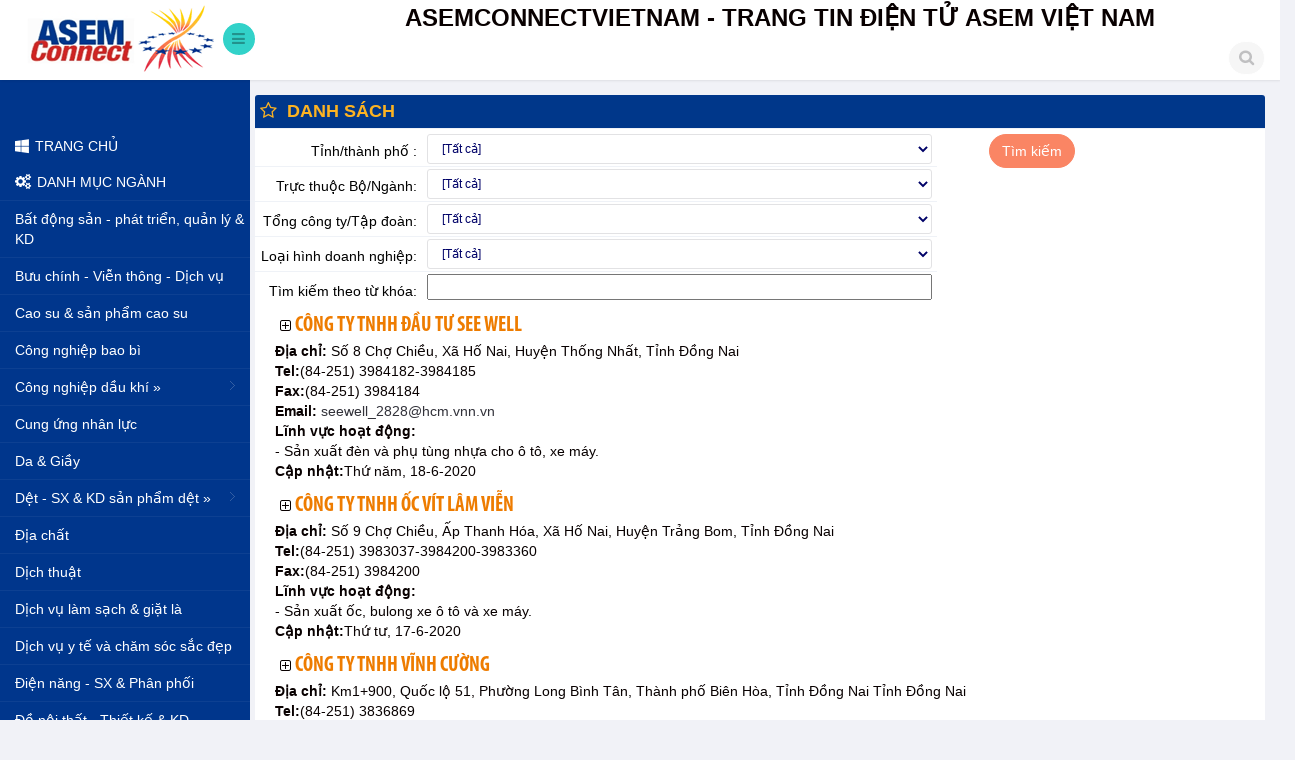

--- FILE ---
content_type: text/html; charset=utf-8
request_url: https://asemconnectvietnam.gov.vn//Business.aspx?ZID1=0&ID1=1&pagenum=1&Nhomnganh_id=85&DropDownLstBo_ID=0&DropDown_TCT_ID=0&DropDownLHDN_ID=0&DropDownHHoi_ID=0&tinhtp=0&key=
body_size: 51851
content:

<!DOCTYPE html>
<html lang="en">
<head id="Head1"><meta charset="utf-8">
<meta name="viewport" content="width=device-width, initial-scale=1.0">
<meta name="description" content="">
<meta name="author" content="ThemeBucket">
<link rel="shortcut icon" href="images/favicon.png">
<title>ASEMCONNECTVIETNAM</title>
<link href="/bs3/css/bootstrap.min.css" rel="stylesheet">
<link href="/css/bootstrap-reset.css" rel="stylesheet">
<link href="/font-awesome/css/font-awesome.css" rel="stylesheet" />
<link href="/css/style.css" rel="stylesheet">
<link href="/css/style-responsive.css" rel="stylesheet" />
<link href="/fonts/FontsStyles.css" rel="stylesheet" />
<!--Morris Chart CSS -->
<link rel="stylesheet" href="/js/morris-chart/morris.css">
<link rel="stylesheet" href="/assets/examples/css/uikit/progress-bars.css">
<!--<link href="/css/custom.css" rel="stylesheet" type="text/css" />-->
    <!--[if lt IE 9]>
    <script src="js/ie8-responsive-file-warning.js"></script><![endif]-->
    <!-- HTML5 shim and Respond.js IE8 support of HTML5 s and media queries -->
    <!--[if lt IE 9]>
    <script src="https://oss.maxcdn.com/libs/html5shiv/3.7.0/html5shiv.js"></script>
    <script src="https://oss.maxcdn.com/libs/respond.js/1.3.0/respond.min.js"></script>
    <![endif]--><title>

</title></head>
<body>

<section id="container" >
<!--header start-->
<header class="header fixed-top clearfix">
<!--logo start-->
<div class="brand">
    <a href="#" class="logo">
    <!--<img src="images/logo.png" alt="">-->
    <!--LOGO-->
    <img src="/WebLocalfiles/aSem/Logo.png" alt="" />
    </a>
    <div class="sidebar-toggle-box">
        <div class="fa fa-bars"></div>
    </div>

</div>
<!--logo end-->
<div class="nav notify-row" id="top_menu">
    <!--  notification start -->
    <ul class="nav top-menu">

    </ul>
    <!--  notification end -->
</div>
<div class="top-nav clearfix">
        <h3><b><!--HEADER-->
            ASEMCONNECTVIETNAM - TRANG TIN ĐIỆN TỬ ASEM VIỆT NAM
            </b></h3>
        <h5><I><!--SLOGAN-->
             
            </I></h5>
    <!--search & user info start-->
    <ul class="nav pull-right top-menu">
        <li>
            <input type="text" class="form-control search" placeholder=" Search">
        </li>
    </ul>
    <!--search & user info end-->
</div>
</header>
<!--header end-->
<aside>
    <!-- sidebar menu start-->
    <!--MENULEFT-->
    
    <div id="sidebarLeftMenu">
    <div id="sidebar" class="nav-collapse"><div class="leftside-navigation"><ul class="sidebar-menu" id="nav-accordion"><li><a href=Default.aspx?ID1=1><i class="fa fa-windows"></i><span>TRANG CHỦ</span></a><a href="#"><i class="fa fa-cogs"></i><span>DANH MỤC NGÀNH</span></a></li><li><a href="/Business.aspx?nhomnganh_id=34&ID1=1&ZID1=0">Bất động sản - phát triển, quản lý & KD</a></li><li><a href="/Business.aspx?nhomnganh_id=188&ID1=1&ZID1=0">Bưu chính - Viễn thông - Dịch vụ</a></li><li><a href="/Business.aspx?nhomnganh_id=35&ID1=1&ZID1=0">Cao su & sản phẩm cao su </a></li><li><a href="/Business.aspx?nhomnganh_id=103&ID1=1&ZID1=0">Công nghiệp bao bì</a></li><li><a href="/Business.aspx?nhomnganh_id=7&ID1=1&ZID1=0">Công nghiệp dầu khí &raquo;</a><ul class="sub"><li><a href="/Business.aspx?nhomnganh_id=10&ID1=1&ZID1=0"><i class="fa fa-caret-square-o-right"></i>Dầu nhờn</a></li><li><a href="/Business.aspx?nhomnganh_id=6&ID1=1&ZID1=0"><i class="fa fa-caret-square-o-right"></i>Dầu thô - thăm dò và khai thác</a></li><li><a href="/Business.aspx?nhomnganh_id=25&ID1=1&ZID1=0"><i class="fa fa-caret-square-o-right"></i>Dịch vụ hỗ trợ công nghiệp dầu khí</a></li><li><a href="/Business.aspx?nhomnganh_id=8&ID1=1&ZID1=0"><i class="fa fa-caret-square-o-right"></i>Khí đốt - SX&KD</a></li><li><a href="/Business.aspx?nhomnganh_id=181&ID1=1&ZID1=0"><i class="fa fa-caret-square-o-right"></i>Lọc dầu</a></li><li><a href="/Business.aspx?nhomnganh_id=182&ID1=1&ZID1=0"><i class="fa fa-caret-square-o-right"></i>Xăng dầu - Kinh doanh</a></li></ul></li><li><a href="/Business.aspx?nhomnganh_id=142&ID1=1&ZID1=0">Cung ứng nhân lực</a></li><li><a href="/Business.aspx?nhomnganh_id=5&ID1=1&ZID1=0">Da & Giầy</a></li><li><a href="/Business.aspx?nhomnganh_id=150&ID1=1&ZID1=0">Dệt - SX & KD sản phẩm dệt &raquo;</a><ul class="sub"><li><a href="/Business.aspx?nhomnganh_id=153&ID1=1&ZID1=0"><i class="fa fa-caret-square-o-right"></i>Chăn, nệm bông</a></li><li><a href="/Business.aspx?nhomnganh_id=159&ID1=1&ZID1=0"><i class="fa fa-caret-square-o-right"></i>Đay & sản phẩm đay</a></li><li><a href="/Business.aspx?nhomnganh_id=173&ID1=1&ZID1=0"><i class="fa fa-caret-square-o-right"></i>Hàng dệt kim</a></li><li><a href="/Business.aspx?nhomnganh_id=155&ID1=1&ZID1=0"><i class="fa fa-caret-square-o-right"></i>Len & sản phẩm len </a></li><li><a href="/Business.aspx?nhomnganh_id=157&ID1=1&ZID1=0"><i class="fa fa-caret-square-o-right"></i>Sợi & vải </a></li><li><a href="/Business.aspx?nhomnganh_id=174&ID1=1&ZID1=0"><i class="fa fa-caret-square-o-right"></i>Tơ tằm & Lụa tơ tằm </a></li><li><a href="/Business.aspx?nhomnganh_id=171&ID1=1&ZID1=0"><i class="fa fa-caret-square-o-right"></i>Vải bạt và vải công nghiệp</a></li><li><a href="/Business.aspx?nhomnganh_id=156&ID1=1&ZID1=0"><i class="fa fa-caret-square-o-right"></i>Xơ dừa & sợi xơ dừa </a></li></ul></li><li><a href="/Business.aspx?nhomnganh_id=24&ID1=1&ZID1=0">Địa chất</a></li><li><a href="/Business.aspx?nhomnganh_id=196&ID1=1&ZID1=0">Dịch thuật</a></li><li><a href="/Business.aspx?nhomnganh_id=230&ID1=1&ZID1=0">Dịch vụ làm sạch & giặt là</a></li><li><a href="/Business.aspx?nhomnganh_id=37&ID1=1&ZID1=0">Dịch vụ y tế và chăm sóc sắc đẹp</a></li><li><a href="/Business.aspx?nhomnganh_id=120&ID1=1&ZID1=0">Điện năng - SX & Phân phối</a></li><li><a href="/Business.aspx?nhomnganh_id=242&ID1=1&ZID1=0">Đồ nội thất - Thiết kế & KD</a></li><li><a href="/Business.aspx?nhomnganh_id=107&ID1=1&ZID1=0">Đồ uống  &raquo;</a><ul class="sub"><li><a href="/Business.aspx?nhomnganh_id=52&ID1=1&ZID1=0"><i class="fa fa-caret-square-o-right"></i>Bia - SX</a></li><li><a href="/Business.aspx?nhomnganh_id=53&ID1=1&ZID1=0"><i class="fa fa-caret-square-o-right"></i>Nước khoáng và nước uống tinh khiết </a></li><li><a href="/Business.aspx?nhomnganh_id=121&ID1=1&ZID1=0"><i class="fa fa-caret-square-o-right"></i>Nước ngọt</a></li><li><a href="/Business.aspx?nhomnganh_id=55&ID1=1&ZID1=0"><i class="fa fa-caret-square-o-right"></i>Rượu và đồ uống có cồn</a></li></ul></li><li><a href="/Business.aspx?nhomnganh_id=66&ID1=1&ZID1=0">Du lịch &raquo;</a><ul class="sub"><li><a href="/Business.aspx?nhomnganh_id=264&ID1=1&ZID1=0"><i class="fa fa-caret-square-o-right"></i>Dịch vụ du lịch</a></li><li><a href="/Business.aspx?nhomnganh_id=263&ID1=1&ZID1=0"><i class="fa fa-caret-square-o-right"></i>Du lịch sinh thái</a></li><li><a href="/Business.aspx?nhomnganh_id=262&ID1=1&ZID1=0"><i class="fa fa-caret-square-o-right"></i>Lữ hành nội địa, quốc tế, tổ chức tour</a></li></ul></li><li><a href="/Business.aspx?nhomnganh_id=245&ID1=1&ZID1=0">Dược phẩm & trang thiết bị y tế  &raquo;</a><ul class="sub"><li><a href="/Business.aspx?nhomnganh_id=247&ID1=1&ZID1=0"><i class="fa fa-caret-square-o-right"></i>Dược phẩm</a></li><li><a href="/Business.aspx?nhomnganh_id=261&ID1=1&ZID1=0"><i class="fa fa-caret-square-o-right"></i>Hệ thống bệnh viện</a></li><li><a href="/Business.aspx?nhomnganh_id=246&ID1=1&ZID1=0"><i class="fa fa-caret-square-o-right"></i>Thiết bị y tế</a></li><li><a href="/Business.aspx?nhomnganh_id=248&ID1=1&ZID1=0"><i class="fa fa-caret-square-o-right"></i>Thuốc thú y</a></li></ul></li><li><a href="/Business.aspx?nhomnganh_id=50&ID1=1&ZID1=0">Giám định hàng hoá</a></li><li><a href="/Business.aspx?nhomnganh_id=40&ID1=1&ZID1=0">Giáo dục và đào tạo &raquo;</a><ul class="sub"><li><a href="/Business.aspx?nhomnganh_id=44&ID1=1&ZID1=0"><i class="fa fa-caret-square-o-right"></i>Giáo dục và đào tạo</a></li><li><a href="/Business.aspx?nhomnganh_id=258&ID1=1&ZID1=0"><i class="fa fa-caret-square-o-right"></i>Hệ thống trường học</a></li><li><a href="/Business.aspx?nhomnganh_id=251&ID1=1&ZID1=0"><i class="fa fa-caret-square-o-right"></i>Sách giáo khoa và thiết bị trường học</a></li></ul></li><li><a href="/Business.aspx?nhomnganh_id=11&ID1=1&ZID1=0">Giao thông - Vận tải &raquo;</a><ul class="sub"><li><a href="/Business.aspx?nhomnganh_id=198&ID1=1&ZID1=0"><i class="fa fa-caret-square-o-right"></i>Các hãng hàng không & đại diện</a></li><li><a href="/Business.aspx?nhomnganh_id=203&ID1=1&ZID1=0"><i class="fa fa-caret-square-o-right"></i>Giao nhận & kho vận</a></li><li><a href="/Business.aspx?nhomnganh_id=205&ID1=1&ZID1=0"><i class="fa fa-caret-square-o-right"></i>Giao thông vận tải - Dịch vụ hỗ trợ</a></li><li><a href="/Business.aspx?nhomnganh_id=278&ID1=1&ZID1=0"><i class="fa fa-caret-square-o-right"></i>Logistic</a></li><li><a href="/Business.aspx?nhomnganh_id=202&ID1=1&ZID1=0"><i class="fa fa-caret-square-o-right"></i>Nạo vét</a></li><li><a href="/Business.aspx?nhomnganh_id=204&ID1=1&ZID1=0"><i class="fa fa-caret-square-o-right"></i>Trục vớt và cứu hộ</a></li><li><a href="/Business.aspx?nhomnganh_id=200&ID1=1&ZID1=0"><i class="fa fa-caret-square-o-right"></i>Vận tải đường bộ</a></li><li><a href="/Business.aspx?nhomnganh_id=199&ID1=1&ZID1=0"><i class="fa fa-caret-square-o-right"></i>Vận tải đường sắt</a></li><li><a href="/Business.aspx?nhomnganh_id=197&ID1=1&ZID1=0"><i class="fa fa-caret-square-o-right"></i>Vận tải hàng hoá & Dịch vụ hàng không</a></li><li><a href="/Business.aspx?nhomnganh_id=201&ID1=1&ZID1=0"><i class="fa fa-caret-square-o-right"></i>Vận tải sông biển, Container & Đại lý</a></li></ul></li><li><a href="/Business.aspx?nhomnganh_id=145&ID1=1&ZID1=0">Giấy & sản phẩm giấy </a></li><li><a href="/Business.aspx?nhomnganh_id=206&ID1=1&ZID1=0">Gỗ & sản phẩm gỗ &raquo;</a><ul class="sub"><li><a href="/Business.aspx?nhomnganh_id=207&ID1=1&ZID1=0"><i class="fa fa-caret-square-o-right"></i>Chế biến gỗ</a></li><li><a href="/Business.aspx?nhomnganh_id=208&ID1=1&ZID1=0"><i class="fa fa-caret-square-o-right"></i>Kinh doanh đồ gỗ</a></li></ul></li><li><a href="/Business.aspx?nhomnganh_id=98&ID1=1&ZID1=0">Hàng gia dụng và hàng tiêu dùng thông thường</a></li><li><a href="/Business.aspx?nhomnganh_id=87&ID1=1&ZID1=0">Hàng thủ công mỹ nghệ &raquo;</a><ul class="sub"><li><a href="/Business.aspx?nhomnganh_id=94&ID1=1&ZID1=0"><i class="fa fa-caret-square-o-right"></i>Các mặt hàng thủ công mỹ nghệ khác</a></li><li><a href="/Business.aspx?nhomnganh_id=92&ID1=1&ZID1=0"><i class="fa fa-caret-square-o-right"></i>Đồ lưu niệm - Kinh doanh</a></li><li><a href="/Business.aspx?nhomnganh_id=93&ID1=1&ZID1=0"><i class="fa fa-caret-square-o-right"></i>Đồ trang sức</a></li><li><a href="/Business.aspx?nhomnganh_id=88&ID1=1&ZID1=0"><i class="fa fa-caret-square-o-right"></i>Gốm, sứ mỹ nghệ - sản xuất và kinh doanh</a></li><li><a href="/Business.aspx?nhomnganh_id=89&ID1=1&ZID1=0"><i class="fa fa-caret-square-o-right"></i>Hàng mây, tre, cói</a></li><li><a href="/Business.aspx?nhomnganh_id=90&ID1=1&ZID1=0"><i class="fa fa-caret-square-o-right"></i>Thảm - SX và KD</a></li><li><a href="/Business.aspx?nhomnganh_id=91&ID1=1&ZID1=0"><i class="fa fa-caret-square-o-right"></i>Thêu ren - SX và KD</a></li></ul></li><li><a href="/Business.aspx?nhomnganh_id=26&ID1=1&ZID1=0">Hoá chất và sản phẩm hoá chất &raquo;</a><ul class="sub"><li><a href="/Business.aspx?nhomnganh_id=16&ID1=1&ZID1=0"><i class="fa fa-caret-square-o-right"></i>- Mỹ phẩm, xà phòng và chất tẩy</a></li><li><a href="/Business.aspx?nhomnganh_id=255&ID1=1&ZID1=0"><i class="fa fa-caret-square-o-right"></i>Các sản phẩm hóa chất khác</a></li><li><a href="/Business.aspx?nhomnganh_id=46&ID1=1&ZID1=0"><i class="fa fa-caret-square-o-right"></i>Chất mài mòn </a></li><li><a href="/Business.aspx?nhomnganh_id=23&ID1=1&ZID1=0"><i class="fa fa-caret-square-o-right"></i>Hoá chất cơ bản </a></li><li><a href="/Business.aspx?nhomnganh_id=32&ID1=1&ZID1=0"><i class="fa fa-caret-square-o-right"></i>Khí công nghiệp</a></li><li><a href="/Business.aspx?nhomnganh_id=27&ID1=1&ZID1=0"><i class="fa fa-caret-square-o-right"></i>Nhãn mác, chất kết dính, băng keo</a></li><li><a href="/Business.aspx?nhomnganh_id=31&ID1=1&ZID1=0"><i class="fa fa-caret-square-o-right"></i>Phân bón</a></li><li><a href="/Business.aspx?nhomnganh_id=29&ID1=1&ZID1=0"><i class="fa fa-caret-square-o-right"></i>Sơn, mực in và thuốc nhuộm</a></li><li><a href="/Business.aspx?nhomnganh_id=33&ID1=1&ZID1=0"><i class="fa fa-caret-square-o-right"></i>Truốc trừ sâu </a></li><li><a href="/Business.aspx?nhomnganh_id=28&ID1=1&ZID1=0"><i class="fa fa-caret-square-o-right"></i>Vật liệu nổ</a></li></ul></li><li><a href="/Business.aspx?nhomnganh_id=177&ID1=1&ZID1=0">Hội chợ - Triển lãm</a></li><li><a href="/Business.aspx?nhomnganh_id=19&ID1=1&ZID1=0">Khách sạn & nhà hàng &raquo;</a><ul class="sub"><li><a href="/Business.aspx?nhomnganh_id=240&ID1=1&ZID1=0"><i class="fa fa-caret-square-o-right"></i>Khách sạn</a></li><li><a href="/Business.aspx?nhomnganh_id=241&ID1=1&ZID1=0"><i class="fa fa-caret-square-o-right"></i>Nhà hàng</a></li><li><a href="/Business.aspx?nhomnganh_id=239&ID1=1&ZID1=0"><i class="fa fa-caret-square-o-right"></i>Quầy bam hộp đêm và quán cà phê</a></li></ul></li><li><a href="/Business.aspx?nhomnganh_id=190&ID1=1&ZID1=0">Khoa học & Kỹ thuật - Dịch vụ & Vật tư</a></li><li><a href="/Business.aspx?nhomnganh_id=175&ID1=1&ZID1=0">Kiểm toán - Kế toán - Tư vấn tài chính & Thuế</a></li><li><a href="/Business.aspx?nhomnganh_id=62&ID1=1&ZID1=0">Kim Loại & Các sản phẩm từ kim loại  &raquo;</a><ul class="sub"><li><a href="/Business.aspx?nhomnganh_id=129&ID1=1&ZID1=0"><i class="fa fa-caret-square-o-right"></i>- Cấu kiện kim loại và thép xây dựng </a></li><li><a href="/Business.aspx?nhomnganh_id=131&ID1=1&ZID1=0"><i class="fa fa-caret-square-o-right"></i>- Hàng kim khí</a></li><li><a href="/Business.aspx?nhomnganh_id=127&ID1=1&ZID1=0"><i class="fa fa-caret-square-o-right"></i>- Sắt, thép </a></li><li><a href="/Business.aspx?nhomnganh_id=161&ID1=1&ZID1=0"><i class="fa fa-caret-square-o-right"></i>Đúc kim loại</a></li><li><a href="/Business.aspx?nhomnganh_id=164&ID1=1&ZID1=0"><i class="fa fa-caret-square-o-right"></i>Khuôn mẫu</a></li><li><a href="/Business.aspx?nhomnganh_id=160&ID1=1&ZID1=0"><i class="fa fa-caret-square-o-right"></i>Nồi hơi </a></li><li><a href="/Business.aspx?nhomnganh_id=267&ID1=1&ZID1=0"><i class="fa fa-caret-square-o-right"></i>Ống thép</a></li><li><a href="/Business.aspx?nhomnganh_id=269&ID1=1&ZID1=0"><i class="fa fa-caret-square-o-right"></i>Sản phẩm cơ khí</a></li><li><a href="/Business.aspx?nhomnganh_id=163&ID1=1&ZID1=0"><i class="fa fa-caret-square-o-right"></i>Thùng và bể chứa kim loại</a></li><li><a href="/Business.aspx?nhomnganh_id=274&ID1=1&ZID1=0"><i class="fa fa-caret-square-o-right"></i>Vàng, bạc</a></li><li><a href="/Business.aspx?nhomnganh_id=162&ID1=1&ZID1=0"><i class="fa fa-caret-square-o-right"></i>Xử lý mạ, tráng phủ kim loại</a></li></ul></li><li><a href="/Business.aspx?nhomnganh_id=60&ID1=1&ZID1=0">Lương thực & Thực phẩm - Chế biến & KD &raquo;</a><ul class="sub"><li><a href="/Business.aspx?nhomnganh_id=136&ID1=1&ZID1=0"><i class="fa fa-caret-square-o-right"></i>- Cà phê - Chế biến & KD</a></li><li><a href="/Business.aspx?nhomnganh_id=138&ID1=1&ZID1=0"><i class="fa fa-caret-square-o-right"></i>- Đường </a></li><li><a href="/Business.aspx?nhomnganh_id=47&ID1=1&ZID1=0"><i class="fa fa-caret-square-o-right"></i>Bánh kẹo</a></li><li><a href="/Business.aspx?nhomnganh_id=238&ID1=1&ZID1=0"><i class="fa fa-caret-square-o-right"></i>Chè</a></li><li><a href="/Business.aspx?nhomnganh_id=48&ID1=1&ZID1=0"><i class="fa fa-caret-square-o-right"></i>Dầu, mỡ động thực vật - Chế biến và KD</a></li><li><a href="/Business.aspx?nhomnganh_id=231&ID1=1&ZID1=0"><i class="fa fa-caret-square-o-right"></i>Điều, lạc - Chế biến & KD</a></li><li><a href="/Business.aspx?nhomnganh_id=273&ID1=1&ZID1=0"><i class="fa fa-caret-square-o-right"></i>Gạo - Sản xuất và kinh doanh</a></li><li><a href="/Business.aspx?nhomnganh_id=49&ID1=1&ZID1=0"><i class="fa fa-caret-square-o-right"></i>Gia vị - Chế biến và KD</a></li><li><a href="/Business.aspx?nhomnganh_id=234&ID1=1&ZID1=0"><i class="fa fa-caret-square-o-right"></i>Lương thực - Chế biến & KD</a></li><li><a href="/Business.aspx?nhomnganh_id=236&ID1=1&ZID1=0"><i class="fa fa-caret-square-o-right"></i>Mật ong - Chế biến & KD</a></li><li><a href="/Business.aspx?nhomnganh_id=260&ID1=1&ZID1=0"><i class="fa fa-caret-square-o-right"></i>Nông sản khác</a></li><li><a href="/Business.aspx?nhomnganh_id=237&ID1=1&ZID1=0"><i class="fa fa-caret-square-o-right"></i>Nước đá & kho lạnh </a></li><li><a href="/Business.aspx?nhomnganh_id=235&ID1=1&ZID1=0"><i class="fa fa-caret-square-o-right"></i>Rau quả - Chế biến & KD</a></li><li><a href="/Business.aspx?nhomnganh_id=117&ID1=1&ZID1=0"><i class="fa fa-caret-square-o-right"></i>Sữa và sản phẩm sữa - Chế biến và kinh doanh</a></li><li><a href="/Business.aspx?nhomnganh_id=118&ID1=1&ZID1=0"><i class="fa fa-caret-square-o-right"></i>Thịt - Chế biến và kinh doanh</a></li><li><a href="/Business.aspx?nhomnganh_id=233&ID1=1&ZID1=0"><i class="fa fa-caret-square-o-right"></i>Thức ăn gia súc - Chế biến & KD</a></li><li><a href="/Business.aspx?nhomnganh_id=232&ID1=1&ZID1=0"><i class="fa fa-caret-square-o-right"></i>Thức ăn nhanh và suất ăn - Chế biến & KD</a></li><li><a href="/Business.aspx?nhomnganh_id=119&ID1=1&ZID1=0"><i class="fa fa-caret-square-o-right"></i>Thực phẩm ăn liền - chế biến & KD</a></li><li><a href="/Business.aspx?nhomnganh_id=259&ID1=1&ZID1=0"><i class="fa fa-caret-square-o-right"></i>Tinh bột sắn</a></li></ul></li><li><a href="/Business.aspx?nhomnganh_id=158&ID1=1&ZID1=0">May mặc &raquo;</a><ul class="sub"><li><a href="/Business.aspx?nhomnganh_id=72&ID1=1&ZID1=0"><i class="fa fa-caret-square-o-right"></i>Hàng may sẵn </a></li><li><a href="/Business.aspx?nhomnganh_id=154&ID1=1&ZID1=0"><i class="fa fa-caret-square-o-right"></i>Phụ liệu may mặc </a></li><li><a href="/Business.aspx?nhomnganh_id=151&ID1=1&ZID1=0"><i class="fa fa-caret-square-o-right"></i>Thiết kế thời trang</a></li></ul></li><li><a href="/Business.aspx?nhomnganh_id=116&ID1=1&ZID1=0">Máy móc & thiết bị &raquo;</a><ul class="sub"><li><a href="/Business.aspx?nhomnganh_id=74&ID1=1&ZID1=0"><i class="fa fa-caret-square-o-right"></i>Điều hòa nhiệt độ và thiết bị lạnh </a></li><li><a href="/Business.aspx?nhomnganh_id=79&ID1=1&ZID1=0"><i class="fa fa-caret-square-o-right"></i>Động cơ & Tua bin - SX - KD</a></li><li><a href="/Business.aspx?nhomnganh_id=80&ID1=1&ZID1=0"><i class="fa fa-caret-square-o-right"></i>Máy  móc và thiết bị công nghiệp chế biến thực phẩm </a></li><li><a href="/Business.aspx?nhomnganh_id=77&ID1=1&ZID1=0"><i class="fa fa-caret-square-o-right"></i>Máy  móc và thiết bị công nghiệp hóa chất</a></li><li><a href="/Business.aspx?nhomnganh_id=78&ID1=1&ZID1=0"><i class="fa fa-caret-square-o-right"></i>Máy bơm & máy nén </a></li><li><a href="/Business.aspx?nhomnganh_id=76&ID1=1&ZID1=0"><i class="fa fa-caret-square-o-right"></i>Máy công cụ </a></li><li><a href="/Business.aspx?nhomnganh_id=270&ID1=1&ZID1=0"><i class="fa fa-caret-square-o-right"></i>Máy in</a></li><li><a href="/Business.aspx?nhomnganh_id=15&ID1=1&ZID1=0"><i class="fa fa-caret-square-o-right"></i>Máy móc & thiết bị công nghiệp </a></li><li><a href="/Business.aspx?nhomnganh_id=81&ID1=1&ZID1=0"><i class="fa fa-caret-square-o-right"></i>Máy móc & Thiết bị công nghiệp dệt, da & May SX & KD</a></li><li><a href="/Business.aspx?nhomnganh_id=14&ID1=1&ZID1=0"><i class="fa fa-caret-square-o-right"></i>Máy móc & thiết bị khai khoáng & xây dựng </a></li><li><a href="/Business.aspx?nhomnganh_id=83&ID1=1&ZID1=0"><i class="fa fa-caret-square-o-right"></i>Máy móc và thiết bị công nghiệp cao su & nhựa </a></li><li><a href="/Business.aspx?nhomnganh_id=84&ID1=1&ZID1=0"><i class="fa fa-caret-square-o-right"></i>Máy móc và thiết bị công nghiệp khác</a></li><li><a href="/Business.aspx?nhomnganh_id=73&ID1=1&ZID1=0"><i class="fa fa-caret-square-o-right"></i>Máy móc và thiết bị nông lâm nghiệp</a></li><li><a href="/Business.aspx?nhomnganh_id=75&ID1=1&ZID1=0"><i class="fa fa-caret-square-o-right"></i>Máy móc và thiết bị tự động, đo lường, kiểm tra & điều khiển SX & KD</a></li><li><a href="/Business.aspx?nhomnganh_id=82&ID1=1&ZID1=0"><i class="fa fa-caret-square-o-right"></i>Thiết bị quang học</a></li></ul></li><li><a href="/Business.aspx?nhomnganh_id=139&ID1=1&ZID1=0">Máy móc và thiết bị cho thuê</a></li><li><a href="/Business.aspx?nhomnganh_id=67&ID1=1&ZID1=0">Môi trường</a></li><li><a href="/Business.aspx?nhomnganh_id=189&ID1=1&ZID1=0">Muối - Khai thác, chế biến và kinh doanh</a></li><li><a href="/Business.aspx?nhomnganh_id=184&ID1=1&ZID1=0">Ngân hàng, tài chính và bảo hiểm &raquo;</a><ul class="sub"><li><a href="/Business.aspx?nhomnganh_id=249&ID1=1&ZID1=0"><i class="fa fa-caret-square-o-right"></i>Bảo hiểm</a></li><li><a href="/Business.aspx?nhomnganh_id=186&ID1=1&ZID1=0"><i class="fa fa-caret-square-o-right"></i>Các hoạt động tài chính</a></li><li><a href="/Business.aspx?nhomnganh_id=254&ID1=1&ZID1=0"><i class="fa fa-caret-square-o-right"></i>Chứng khoán và môi giới chứng khoán</a></li><li><a href="/Business.aspx?nhomnganh_id=185&ID1=1&ZID1=0"><i class="fa fa-caret-square-o-right"></i>Ngân hàng</a></li></ul></li><li><a href="/Business.aspx?nhomnganh_id=36&ID1=1&ZID1=0">Nhựa & sản phẩm nhựa</a></li><li><a href="/Business.aspx?nhomnganh_id=147&ID1=1&ZID1=0">Nông nghiệp và lâm nghiệp &raquo;</a><ul class="sub"><li><a href="/Business.aspx?nhomnganh_id=180&ID1=1&ZID1=0"><i class="fa fa-caret-square-o-right"></i>Chăn nuôi</a></li><li><a href="/Business.aspx?nhomnganh_id=178&ID1=1&ZID1=0"><i class="fa fa-caret-square-o-right"></i>Dịch vụ hỗ trợ nông nghiệp</a></li><li><a href="/Business.aspx?nhomnganh_id=148&ID1=1&ZID1=0"><i class="fa fa-caret-square-o-right"></i>Lâm nghiệp và dịch vụ hỗ trợ</a></li><li><a href="/Business.aspx?nhomnganh_id=275&ID1=1&ZID1=0"><i class="fa fa-caret-square-o-right"></i>Lâm sản</a></li><li><a href="/Business.aspx?nhomnganh_id=276&ID1=1&ZID1=0"><i class="fa fa-caret-square-o-right"></i>Trồng rừng</a></li><li><a href="/Business.aspx?nhomnganh_id=179&ID1=1&ZID1=0"><i class="fa fa-caret-square-o-right"></i>Trồng trọt</a></li></ul></li><li><a href="/Business.aspx?nhomnganh_id=253&ID1=1&ZID1=0">Nước &raquo;</a><ul class="sub"><li><a href="/Business.aspx?nhomnganh_id=209&ID1=1&ZID1=0"><i class="fa fa-caret-square-o-right"></i>Sản xuất và cung cấp nước sạch</a></li><li><a href="/Business.aspx?nhomnganh_id=210&ID1=1&ZID1=0"><i class="fa fa-caret-square-o-right"></i>SX & KD thiết bị & vật liệu ngành nước</a></li></ul></li><li><a href="/Business.aspx?nhomnganh_id=141&ID1=1&ZID1=0">Phương tiện vận tải &raquo;</a><ul class="sub"><li><a href="/Business.aspx?nhomnganh_id=170&ID1=1&ZID1=0"><i class="fa fa-caret-square-o-right"></i>Đầu máy và toa xe</a></li><li><a href="/Business.aspx?nhomnganh_id=85&ID1=1&ZID1=0"><i class="fa fa-caret-square-o-right"></i>Linh kiện ôtô</a></li><li><a href="/Business.aspx?nhomnganh_id=86&ID1=1&ZID1=0"><i class="fa fa-caret-square-o-right"></i>Linh kiện xe máy</a></li><li><a href="/Business.aspx?nhomnganh_id=165&ID1=1&ZID1=0"><i class="fa fa-caret-square-o-right"></i>Ô tô - SX, lắp ráp và đại lý</a></li><li><a href="/Business.aspx?nhomnganh_id=166&ID1=1&ZID1=0"><i class="fa fa-caret-square-o-right"></i>Sửa chữa ôtô</a></li><li><a href="/Business.aspx?nhomnganh_id=18&ID1=1&ZID1=0"><i class="fa fa-caret-square-o-right"></i>Tàu thuyền</a></li><li><a href="/Business.aspx?nhomnganh_id=167&ID1=1&ZID1=0"><i class="fa fa-caret-square-o-right"></i>Xe đạp </a></li><li><a href="/Business.aspx?nhomnganh_id=168&ID1=1&ZID1=0"><i class="fa fa-caret-square-o-right"></i>Xe máy - SX, lắp ráp & đại lý</a></li></ul></li><li><a href="/Business.aspx?nhomnganh_id=149&ID1=1&ZID1=0">Quảng cáo</a></li><li><a href="/Business.aspx?nhomnganh_id=244&ID1=1&ZID1=0">Quặng kim loại, kim loại & khoáng sản - Khai thác & KD</a></li><li><a href="/Business.aspx?nhomnganh_id=187&ID1=1&ZID1=0">Sở hữu công nghiệp - Tổ chức đại diện</a></li><li><a href="/Business.aspx?nhomnganh_id=63&ID1=1&ZID1=0">Than - Khai thác, chế biến & KD</a></li><li><a href="/Business.aspx?nhomnganh_id=243&ID1=1&ZID1=0">Thang máy & Băng tải</a></li><li><a href="/Business.aspx?nhomnganh_id=45&ID1=1&ZID1=0">Thị trường - Nghiên cứu và phân tích</a></li><li><a href="/Business.aspx?nhomnganh_id=268&ID1=1&ZID1=0">Thiết bị an ninh - an toàn</a></li><li><a href="/Business.aspx?nhomnganh_id=95&ID1=1&ZID1=0">Thiết bị điện, điện tử &raquo;</a><ul class="sub"><li><a href="/Business.aspx?nhomnganh_id=108&ID1=1&ZID1=0"><i class="fa fa-caret-square-o-right"></i>Dây, cáp điện và cáp viễn thông </a></li><li><a href="/Business.aspx?nhomnganh_id=111&ID1=1&ZID1=0"><i class="fa fa-caret-square-o-right"></i>Dụng cụ và thiết bị điện công nghiệp </a></li><li><a href="/Business.aspx?nhomnganh_id=109&ID1=1&ZID1=0"><i class="fa fa-caret-square-o-right"></i>Khí cụ điện </a></li><li><a href="/Business.aspx?nhomnganh_id=110&ID1=1&ZID1=0"><i class="fa fa-caret-square-o-right"></i>Máy phát, máy biến thế, ổn áp và động cơ điện</a></li><li><a href="/Business.aspx?nhomnganh_id=30&ID1=1&ZID1=0"><i class="fa fa-caret-square-o-right"></i>Pin và ắc quy </a></li><li><a href="/Business.aspx?nhomnganh_id=115&ID1=1&ZID1=0"><i class="fa fa-caret-square-o-right"></i>Thiết bị chiếu sáng </a></li><li><a href="/Business.aspx?nhomnganh_id=113&ID1=1&ZID1=0"><i class="fa fa-caret-square-o-right"></i>Thiết bị điện, điện tử gia dụng </a></li><li><a href="/Business.aspx?nhomnganh_id=114&ID1=1&ZID1=0"><i class="fa fa-caret-square-o-right"></i>Thiết bị và linh kiện điện tử & viễn thông </a></li><li><a href="/Business.aspx?nhomnganh_id=112&ID1=1&ZID1=0"><i class="fa fa-caret-square-o-right"></i>Vật liệu điện</a></li></ul></li><li><a href="/Business.aspx?nhomnganh_id=59&ID1=1&ZID1=0">Thuốc lá</a></li><li><a href="/Business.aspx?nhomnganh_id=22&ID1=1&ZID1=0">Thương mại tổng hợp</a></li><li><a href="/Business.aspx?nhomnganh_id=143&ID1=1&ZID1=0">Thuỷ sản &raquo;</a><ul class="sub"><li><a href="/Business.aspx?nhomnganh_id=211&ID1=1&ZID1=0"><i class="fa fa-caret-square-o-right"></i>Đánh bắt & nuôi trồng thuỷ sản</a></li><li><a href="/Business.aspx?nhomnganh_id=212&ID1=1&ZID1=0"><i class="fa fa-caret-square-o-right"></i>Thuỷ sản - Chế biến & KD</a></li><li><a href="/Business.aspx?nhomnganh_id=213&ID1=1&ZID1=0"><i class="fa fa-caret-square-o-right"></i>Vật tư và dịch vụ thuỷ sản</a></li></ul></li><li><a href="/Business.aspx?nhomnganh_id=17&ID1=1&ZID1=0">Tin học và dịch vụ tin học &raquo;</a><ul class="sub"><li><a href="/Business.aspx?nhomnganh_id=272&ID1=1&ZID1=0"><i class="fa fa-caret-square-o-right"></i>Máy vi tính và phụ kiện</a></li><li><a href="/Business.aspx?nhomnganh_id=271&ID1=1&ZID1=0"><i class="fa fa-caret-square-o-right"></i>Phần mềm</a></li></ul></li><li><a href="/Business.aspx?nhomnganh_id=58&ID1=1&ZID1=0">Trắc địa bản đồ</a></li><li><a href="/Business.aspx?nhomnganh_id=122&ID1=1&ZID1=0">Trang thiết bị văn phòng &raquo;</a><ul class="sub"><li><a href="/Business.aspx?nhomnganh_id=252&ID1=1&ZID1=0"><i class="fa fa-caret-square-o-right"></i>Thiết bị văn phòng</a></li><li><a href="/Business.aspx?nhomnganh_id=146&ID1=1&ZID1=0"><i class="fa fa-caret-square-o-right"></i>Văn phòng phẩm</a></li></ul></li><li><a href="/Business.aspx?nhomnganh_id=214&ID1=1&ZID1=0">Truyền thông &raquo;</a><ul class="sub"><li><a href="/Business.aspx?nhomnganh_id=39&ID1=1&ZID1=0"><i class="fa fa-caret-square-o-right"></i>Báo chí</a></li><li><a href="/Business.aspx?nhomnganh_id=38&ID1=1&ZID1=0"><i class="fa fa-caret-square-o-right"></i>Phát thanh truyền hình</a></li></ul></li><li><a href="/Business.aspx?nhomnganh_id=43&ID1=1&ZID1=0">Tư vấn kỹ thuật và công nghệ</a></li><li><a href="/Business.aspx?nhomnganh_id=217&ID1=1&ZID1=0">Tư vấn luật</a></li><li><a href="/Business.aspx?nhomnganh_id=69&ID1=1&ZID1=0">Tư vấn thương mại & Đầu tư</a></li><li><a href="/Business.aspx?nhomnganh_id=218&ID1=1&ZID1=0">Văn hoá - Thể thao - Giải trí &raquo;</a><ul class="sub"><li><a href="/Business.aspx?nhomnganh_id=227&ID1=1&ZID1=0"><i class="fa fa-caret-square-o-right"></i>Dịch vụ thể thao & giải trí</a></li><li><a href="/Business.aspx?nhomnganh_id=224&ID1=1&ZID1=0"><i class="fa fa-caret-square-o-right"></i>Điện ảnh</a></li><li><a href="/Business.aspx?nhomnganh_id=229&ID1=1&ZID1=0"><i class="fa fa-caret-square-o-right"></i>Đồ chơi trẻ em</a></li><li><a href="/Business.aspx?nhomnganh_id=221&ID1=1&ZID1=0"><i class="fa fa-caret-square-o-right"></i>Mỹ thuật và dịch vụ mỹ thuật</a></li><li><a href="/Business.aspx?nhomnganh_id=225&ID1=1&ZID1=0"><i class="fa fa-caret-square-o-right"></i>Nhạc cụ</a></li><li><a href="/Business.aspx?nhomnganh_id=226&ID1=1&ZID1=0"><i class="fa fa-caret-square-o-right"></i>Nhiếp ảnh</a></li><li><a href="/Business.aspx?nhomnganh_id=219&ID1=1&ZID1=0"><i class="fa fa-caret-square-o-right"></i>Phòng tranh</a></li><li><a href="/Business.aspx?nhomnganh_id=220&ID1=1&ZID1=0"><i class="fa fa-caret-square-o-right"></i>Sách và văn hoá phẩm - SX và phát hành</a></li><li><a href="/Business.aspx?nhomnganh_id=222&ID1=1&ZID1=0"><i class="fa fa-caret-square-o-right"></i>Tổ chức và biểu diễn</a></li><li><a href="/Business.aspx?nhomnganh_id=228&ID1=1&ZID1=0"><i class="fa fa-caret-square-o-right"></i>Trang thiết bị thể thao</a></li><li><a href="/Business.aspx?nhomnganh_id=223&ID1=1&ZID1=0"><i class="fa fa-caret-square-o-right"></i>Xổ số</a></li></ul></li><li><a href="/Business.aspx?nhomnganh_id=41&ID1=1&ZID1=0">Vật liệu xây dựng &raquo;</a><ul class="sub"><li><a href="/Business.aspx?nhomnganh_id=104&ID1=1&ZID1=0"><i class="fa fa-caret-square-o-right"></i>Bê tông & phụ gia </a></li><li><a href="/Business.aspx?nhomnganh_id=266&ID1=1&ZID1=0"><i class="fa fa-caret-square-o-right"></i>Các loại vật liệu xây dựng khác</a></li><li><a href="/Business.aspx?nhomnganh_id=250&ID1=1&ZID1=0"><i class="fa fa-caret-square-o-right"></i>Đá Granít</a></li><li><a href="/Business.aspx?nhomnganh_id=71&ID1=1&ZID1=0"><i class="fa fa-caret-square-o-right"></i>Gạch, ngói, đá vật liệu xây dựng khác</a></li><li><a href="/Business.aspx?nhomnganh_id=99&ID1=1&ZID1=0"><i class="fa fa-caret-square-o-right"></i>Gốm sứ xây dựng và thiết bị vệ sinh </a></li><li><a href="/Business.aspx?nhomnganh_id=265&ID1=1&ZID1=0"><i class="fa fa-caret-square-o-right"></i>Gương, kính, thủy tinh và kính xây dựng</a></li><li><a href="/Business.aspx?nhomnganh_id=70&ID1=1&ZID1=0"><i class="fa fa-caret-square-o-right"></i>Nhựa đường</a></li><li><a href="/Business.aspx?nhomnganh_id=102&ID1=1&ZID1=0"><i class="fa fa-caret-square-o-right"></i>Tấm lợp </a></li><li><a href="/Business.aspx?nhomnganh_id=101&ID1=1&ZID1=0"><i class="fa fa-caret-square-o-right"></i>Vật liệu trang trí nội thất </a></li><li><a href="/Business.aspx?nhomnganh_id=105&ID1=1&ZID1=0"><i class="fa fa-caret-square-o-right"></i>Xi măng và  phụ gia </a></li></ul></li><li><a href="/Business.aspx?nhomnganh_id=42&ID1=1&ZID1=0">Xây dựng &raquo;</a><ul class="sub"><li><a href="/Business.aspx?nhomnganh_id=257&ID1=1&ZID1=0"><i class="fa fa-caret-square-o-right"></i>Các dịch vụ xây dựng khác</a></li><li><a href="/Business.aspx?nhomnganh_id=13&ID1=1&ZID1=0"><i class="fa fa-caret-square-o-right"></i>Khảo sát, thiết kế và tư vấn xây dựng</a></li><li><a href="/Business.aspx?nhomnganh_id=256&ID1=1&ZID1=0"><i class="fa fa-caret-square-o-right"></i>San lấp nền</a></li><li><a href="/Business.aspx?nhomnganh_id=216&ID1=1&ZID1=0"><i class="fa fa-caret-square-o-right"></i>Thầu xử lý nền móng và chống thấm, bảo dưỡng các công trình</a></li><li><a href="/Business.aspx?nhomnganh_id=215&ID1=1&ZID1=0"><i class="fa fa-caret-square-o-right"></i>Thiết kế và trang trí nội, ngoại thất</a></li><li><a href="/Business.aspx?nhomnganh_id=12&ID1=1&ZID1=0"><i class="fa fa-caret-square-o-right"></i>Xây dựng dân dụng và công nghiệp</a></li></ul></li><li><a href="/Business.aspx?nhomnganh_id=123&ID1=1&ZID1=0">Xuất bản và in ấn &raquo;</a><ul class="sub"><li><a href="/Business.aspx?nhomnganh_id=124&ID1=1&ZID1=0"><i class="fa fa-caret-square-o-right"></i>In ấn và dịch vụ in ấn</a></li><li><a href="/Business.aspx?nhomnganh_id=125&ID1=1&ZID1=0"><i class="fa fa-caret-square-o-right"></i>Xuất bản</a></li></ul></li></ul></div></div>
    </div>
	<!-- sidebar menu end-->    
</aside>
<!--sidebar end-->
    <!--main content start-->
    <section id="main-content">
        <section class="wrapper">
        <!-- page start-->
        <!--CONTENT-->        

<section class="panel">
<header class="panel-heading"><h4><i class="fa  fa-star-o"></i>&nbsp;&nbsp;<b>Danh sách </b></h4></header>
<div class="panel-body">

<form name="FormDanhbaDN" method="post" action="./Business.aspx?ZID1=0&amp;ID1=1&amp;pagenum=1&amp;Nhomnganh_id=85&amp;DropDownLstBo_ID=0&amp;DropDown_TCT_ID=0&amp;DropDownLHDN_ID=0&amp;DropDownHHoi_ID=0&amp;tinhtp=0&amp;key=" id="FormDanhbaDN" class="form-horizontal bucket-form">
<div>
<input type="hidden" name="__VIEWSTATE" id="__VIEWSTATE" value="/[base64]/[base64]/bmhvbW5nYW5oX2lkPTE4MiZJRDE9MSZaSUQxPTAiPjxpIGNsYXNzPSJmYSBmYS1jYXJldC1zcXVhcmUtby1yaWdodCI+PC9pPljEg25nIGThuqd1IC0gS2luaCBkb2FuaDwvYT48L2xpPjwvdWw+PC9saT48bGk+PGEgaHJlZj0iL0J1c2luZXNzLmFzcHg/bmhvbW5nYW5oX2lkPTE0MiZJRDE9MSZaSUQxPTAiPkN1bmcg4bupbmcgbmjDom4gbOG7sWM8L2E+PC9saT48bGk+PGEgaHJlZj0iL0J1c2luZXNzLmFzcHg/[base64]/[base64]/[base64]/[base64]/dCBr4bq/ICYgS0Q8L2E+PC9saT48bGk+PGEgaHJlZj0iL0J1c2luZXNzLmFzcHg/[base64]/[base64]/[base64]/LCB04buVIGNo4bupYyB0b3VyPC9hPjwvbGk+PC91bD48L2xpPjxsaT48YSBocmVmPSIvQnVzaW5lc3MuYXNweD9uaG9tbmdhbmhfaWQ9MjQ1JklEMT0xJlpJRDE9MCI+RMaw4bujYyBwaOG6qW0gJiB0cmFuZyB0aGnhur90IGLhu4sgeSB04bq/ICAmcmFxdW87PC9hPjx1bCBjbGFzcz0ic3ViIj48bGk+PGEgaHJlZj0iL0J1c2luZXNzLmFzcHg/[base64]/[base64]/[base64]/dCBi4buLIHRyxrDhu51uZyBo4buNYzwvYT48L2xpPjwvdWw+PC9saT48bGk+PGEgaHJlZj0iL0J1c2luZXNzLmFzcHg/bmhvbW5nYW5oX2lkPTExJklEMT0xJlpJRDE9MCI+R2lhbyB0aMO0bmcgLSBW4bqtbiB04bqjaSAmcmFxdW87PC9hPjx1bCBjbGFzcz0ic3ViIj48bGk+PGEgaHJlZj0iL0J1c2luZXNzLmFzcHg/[base64]/[base64]/bmhvbW5nYW5oX2lkPTIwMiZJRDE9MSZaSUQxPTAiPjxpIGNsYXNzPSJmYSBmYS1jYXJldC1zcXVhcmUtby1yaWdodCI+PC9pPk7huqFvIHbDqXQ8L2E+PC9saT48bGk+PGEgaHJlZj0iL0J1c2luZXNzLmFzcHg/[base64]/[base64]/[base64]/bmhvbW5nYW5oX2lkPTIwNiZJRDE9MSZaSUQxPTAiPkfhu5cgJiBz4bqjbiBwaOG6qW0gZ+G7lyAmcmFxdW87PC9hPjx1bCBjbGFzcz0ic3ViIj48bGk+PGEgaHJlZj0iL0J1c2luZXNzLmFzcHg/bmhvbW5nYW5oX2lkPTIwNyZJRDE9MSZaSUQxPTAiPjxpIGNsYXNzPSJmYSBmYS1jYXJldC1zcXVhcmUtby1yaWdodCI+PC9pPkNo4bq/IGJp4bq/[base64]/[base64]/[base64]/[base64]/[base64]/[base64]/[base64]/[base64]/bmhvbW5nYW5oX2lkPTI0MSZJRDE9MSZaSUQxPTAiPjxpIGNsYXNzPSJmYSBmYS1jYXJldC1zcXVhcmUtby1yaWdodCI+PC9pPk5ow6AgaMOgbmc8L2E+PC9saT48bGk+PGEgaHJlZj0iL0J1c2luZXNzLmFzcHg/[base64]/DoW4gLSBL4bq/IHRvw6FuIC0gVMawIHbhuqVuIHTDoGkgY2jDrW5oICYgVGh14bq/[base64]/bmhvbW5nYW5oX2lkPTE2MSZJRDE9MSZaSUQxPTAiPjxpIGNsYXNzPSJmYSBmYS1jYXJldC1zcXVhcmUtby1yaWdodCI+PC9pPsSQw7pjIGtpbSBsb+G6oWk8L2E+PC9saT48bGk+PGEgaHJlZj0iL0J1c2luZXNzLmFzcHg/[base64]/[base64]/[base64]/[base64]/[base64]/IGJp4bq/biB2w6AgS0Q8L2E+PC9saT48bGk+PGEgaHJlZj0iL0J1c2luZXNzLmFzcHg/bmhvbW5nYW5oX2lkPTIzMSZJRDE9MSZaSUQxPTAiPjxpIGNsYXNzPSJmYSBmYS1jYXJldC1zcXVhcmUtby1yaWdodCI+PC9pPsSQaeG7gXUsIGzhuqFjIC0gQ2jhur8gYmnhur9uICYgS0Q8L2E+PC9saT48bGk+PGEgaHJlZj0iL0J1c2luZXNzLmFzcHg/[base64]/[base64]/[base64]/bmhvbW5nYW5oX2lkPTExOCZJRDE9MSZaSUQxPTAiPjxpIGNsYXNzPSJmYSBmYS1jYXJldC1zcXVhcmUtby1yaWdodCI+PC9pPlRo4buLdCAtIENo4bq/IGJp4bq/[base64]/IGJp4bq/[base64]/bmhvbW5nYW5oX2lkPTExOSZJRDE9MSZaSUQxPTAiPjxpIGNsYXNzPSJmYSBmYS1jYXJldC1zcXVhcmUtby1yaWdodCI+PC9pPlRo4buxYyBwaOG6qW0gxINuIGxp4buBbiAtIGNo4bq/IGJp4bq/[base64]/dCBr4bq/IHRo4budaSB0cmFuZzwvYT48L2xpPjwvdWw+PC9saT48bGk+PGEgaHJlZj0iL0J1c2luZXNzLmFzcHg/bmhvbW5nYW5oX2lkPTExNiZJRDE9MSZaSUQxPTAiPk3DoXkgbcOzYyAmIHRoaeG6v3QgYuG7iyAmcmFxdW87PC9hPjx1bCBjbGFzcz0ic3ViIj48bGk+PGEgaHJlZj0iL0J1c2luZXNzLmFzcHg/[base64]/bmhvbW5nYW5oX2lkPTgwJklEMT0xJlpJRDE9MCI+PGkgY2xhc3M9ImZhIGZhLWNhcmV0LXNxdWFyZS1vLXJpZ2h0Ij48L2k+TcOheSAgbcOzYyB2w6AgdGhp4bq/dCBi4buLIGPDtG5nIG5naGnhu4dwIGNo4bq/IGJp4bq/[base64]/[base64]/bmhvbW5nYW5oX2lkPTgxJklEMT0xJlpJRDE9MCI+PGkgY2xhc3M9ImZhIGZhLWNhcmV0LXNxdWFyZS1vLXJpZ2h0Ij48L2k+TcOheSBtw7NjICYgVGhp4bq/[base64]/[base64]/dCBi4buLIHThu7EgxJHhu5luZywgxJFvIGzGsOG7nW5nLCBraeG7g20gdHJhICYgxJFp4buBdSBraGnhu4NuIFNYICYgS0Q8L2E+PC9saT48bGk+PGEgaHJlZj0iL0J1c2luZXNzLmFzcHg/bmhvbW5nYW5oX2lkPTgyJklEMT0xJlpJRDE9MCI+PGkgY2xhc3M9ImZhIGZhLWNhcmV0LXNxdWFyZS1vLXJpZ2h0Ij48L2k+VGhp4bq/[base64]/[base64]/DoW48L2E+PC9saT48bGk+PGEgaHJlZj0iL0J1c2luZXNzLmFzcHg/[base64]/[base64]/bmhvbW5nYW5oX2lkPTE0MSZJRDE9MSZaSUQxPTAiPlBoxrDGoW5nIHRp4buHbiB24bqtbiB04bqjaSAmcmFxdW87PC9hPjx1bCBjbGFzcz0ic3ViIj48bGk+PGEgaHJlZj0iL0J1c2luZXNzLmFzcHg/bmhvbW5nYW5oX2lkPTE3MCZJRDE9MSZaSUQxPTAiPjxpIGNsYXNzPSJmYSBmYS1jYXJldC1zcXVhcmUtby1yaWdodCI+PC9pPsSQ4bqndSBtw6F5IHbDoCB0b2EgeGU8L2E+PC9saT48bGk+PGEgaHJlZj0iL0J1c2luZXNzLmFzcHg/bmhvbW5nYW5oX2lkPTg1JklEMT0xJlpJRDE9MCI+PGkgY2xhc3M9ImZhIGZhLWNhcmV0LXNxdWFyZS1vLXJpZ2h0Ij48L2k+TGluaCBraeG7h24gw7R0w7Q8L2E+PC9saT48bGk+PGEgaHJlZj0iL0J1c2luZXNzLmFzcHg/[base64]/[base64]/[base64]/[base64]/[base64]/[base64]/bmhvbW5nYW5oX2lkPTExMCZJRDE9MSZaSUQxPTAiPjxpIGNsYXNzPSJmYSBmYS1jYXJldC1zcXVhcmUtby1yaWdodCI+PC9pPk3DoXkgcGjDoXQsIG3DoXkgYmnhur9uIHRo4bq/[base64]/[base64]/bmhvbW5nYW5oX2lkPTU5JklEMT0xJlpJRDE9MCI+VGh14buRYyBsw6E8L2E+PC9saT48bGk+PGEgaHJlZj0iL0J1c2luZXNzLmFzcHg/[base64]/[base64]/[base64]/bmhvbW5nYW5oX2lkPTE0NiZJRDE9MSZaSUQxPTAiPjxpIGNsYXNzPSJmYSBmYS1jYXJldC1zcXVhcmUtby1yaWdodCI+PC9pPlbEg24gcGjDsm5nIHBo4bqpbTwvYT48L2xpPjwvdWw+PC9saT48bGk+PGEgaHJlZj0iL0J1c2luZXNzLmFzcHg/bmhvbW5nYW5oX2lkPTIxNCZJRDE9MSZaSUQxPTAiPlRydXnhu4FuIHRow7RuZyAmcmFxdW87PC9hPjx1bCBjbGFzcz0ic3ViIj48bGk+PGEgaHJlZj0iL0J1c2luZXNzLmFzcHg/[base64]/bmhvbW5nYW5oX2lkPTIxNyZJRDE9MSZaSUQxPTAiPlTGsCB24bqlbiBsdeG6rXQ8L2E+PC9saT48bGk+PGEgaHJlZj0iL0J1c2luZXNzLmFzcHg/[base64]/[base64]/[base64]/dCBi4buLIHRo4buDIHRoYW88L2E+PC9saT48bGk+PGEgaHJlZj0iL0J1c2luZXNzLmFzcHg/bmhvbW5nYW5oX2lkPTIyMyZJRDE9MSZaSUQxPTAiPjxpIGNsYXNzPSJmYSBmYS1jYXJldC1zcXVhcmUtby1yaWdodCI+PC9pPljhu5Ugc+G7kTwvYT48L2xpPjwvdWw+PC9saT48bGk+PGEgaHJlZj0iL0J1c2luZXNzLmFzcHg/[base64]/[base64]/bmhvbW5nYW5oX2lkPTk5JklEMT0xJlpJRDE9MCI+PGkgY2xhc3M9ImZhIGZhLWNhcmV0LXNxdWFyZS1vLXJpZ2h0Ij48L2k+R+G7kW0gc+G7qSB4w6J5IGThu7FuZyB2w6AgdGhp4bq/dCBi4buLIHbhu4cgc2luaCA8L2E+PC9saT48bGk+PGEgaHJlZj0iL0J1c2luZXNzLmFzcHg/[base64]/[base64]/dCBr4bq/IHbDoCB0xrAgduG6pW4geMOieSBk4buxbmc8L2E+PC9saT48bGk+PGEgaHJlZj0iL0J1c2luZXNzLmFzcHg/[base64]/[base64]/[base64]/[base64]/[base64]/BQIzOGcQBQtRdeG6o25nIE5hbQUCMzlnEAUNUXXhuqNuZyBOZ8OjaQUCNDBnEAUNQsOsbmggxJDhu4tuaAUCNDFnEAUJUGjDuiBZw6puBQI0MmcQBQtLaMOhbmggSG/[base64]/[base64]/[base64]/DoG4gaG/DoSBjaOG6pXQgVmnhu4d0IE5hbQUBOGcQBSNU4bqtcCDEkW/[base64]/[base64]/[base64]/[base64]/[base64]/[base64]/[base64]/[base64]/[base64]/[base64]/huqFpIG1hbmcgbmgmYXRpbGRlO24gaGnhu4d1IEh5dW5kYWkuPGJyIC8+DQotICBLaW5oIGRvYW5oIHRoaeG6v3QgYuG7iyB24bqtdCB0xrAgbGkmZWNpcmM7biBxdWFuIMSR4bq/[base64]/[base64]/[base64]/dCBr4bq/[base64]/dCBr4bq/[base64]/[base64]/[base64]/WklEMT0wJklEMT0xJkJpel9pZD0xMzE4NSI+Q8O0bmcgdHkgY+G7lSBwaOG6p24gdGhp4bq/[base64]/huqF0IMSR4buZbmc6PC9iPjxiciAvPi0gS2luaCBkb2FuaDo8YnIgLz4NCisgVGhp4bq/dCBi4buLIHPhu69hIGNo4buvYSAmb2NpcmM7IHQmb2NpcmM7LjxiciAvPg0KKyBNJmFhY3V0ZTt5IGdpYSBjJm9jaXJjO25nIHYmYWdyYXZlOyBjxqEga2gmaWFjdXRlOyBjaOG6vyB04bqhby48YnIgLz4NCisgVGhp4bq/[base64]/[base64]/[base64]/[base64]/[base64]/[base64]/OiAzNjAwMjQ1NTY4PGJyIC8+DQotIE7GoWkgxJHEg25nIGsmeWFjdXRlOyBxdeG6o24gbCZ5YWN1dGU7IHRodeG6vzogQ+G7pWMgVGh14bq/[base64]/[base64]/[base64]/[base64]/[base64]/IFRoJmFncmF2ZTtuaCBwaOG7kSBIJmFncmF2ZTsgTuG7mWk8YnIgLz4NCi0gUXV54bq/[base64]/dCBr4bq/[base64]/[base64]/dCBr4bq/IGPGoSBraCZpYWN1dGU7IChraCZvY2lyYztuZyBiYW8gZ+G7k20gZOG7i2NoIHbhu6UgdGhp4bq/dCBr4bq/IHBoxrDGoW5nIHRp4buHbiB24bqtbiB04bqjaSkuJm5ic3A7PGJyIC8+DQotIFPhuqNuIHh14bqldCBjJmFhY3V0ZTtjIHPhuqNuIHBo4bqpbSBjxqEga2gmaWFjdXRlOywga+G6v3QgY+G6pXUgdGgmZWFjdXRlO3AsIGMmYWFjdXRlO2MgbG/[base64]/dCBr4bq/IHThu5VuZyBt4bq3dCBi4bqxbmcsIGtp4bq/biB0ciZ1YWN1dGU7YywgbuG7mWkgLSBuZ2/[base64]/dCBr4bq/[base64]/[base64]/huqFpLmRkAgYPDxYCHwAFEzYvMS8yMDIwIDQ6MjM6NDIgUE1kZAIHDw8WAh8ABQYmbmJzcDtkZAIIDw8WAh8ABQQxNDQ4ZGQCCQ8PFgIfAAX6Ai0gTSZhdGlsZGU7IHPhu5EgdGh14bq/OiAyNTAwMTYxNjE5PGJyIC8+DQotIE7GoWkgxJHEg25nIGsmeWFjdXRlOyBxdeG6o24gbCZ5YWN1dGU7IHRodeG6vzogQ+G7pWMgVGh14bq/[base64]/[base64]/[base64]/[base64]/[base64]/[base64]/shab6IGggY0i" />
</div>

<div>

	<input type="hidden" name="__VIEWSTATEGENERATOR" id="__VIEWSTATEGENERATOR" value="DFDC333A" />
	<input type="hidden" name="__EVENTVALIDATION" id="__EVENTVALIDATION" value="/wEdAMYBs7l73Q7aiN4f3+ZNXnhkRVx4JHIxb++VL1bU/VnJq/1VysTzJ0FvQbYsISbQ4VQ82gAOoBNn9u5AvROTnsLk7N8oSi4mjvkVUHvneKaX/m2GEasCFucZYO5sw5AnpsjF8hGZOoz0ICgBKFLgSIT2pwB7zv2nSyIMRn2WPiu7sMMTCJxEbJijOas++kEWRG8zBb8XNsxCsMG+Gsyolx+RwhikeViKG/ad/sdjFIPvyObxyv7AAI87uYX/tUDwHufM24xVTbKOIPIQSjia2ZzmLwq8iY+AnN2S7ian24Z/2M2c/lfzvfV/9JifkS4DOks9tytak9KSkJ0NgIh9Ea1dr3V+Qw0KRzs3UWCzPmuHaIhYFT4b3B2h7zl70q1OfZrTQUI0O8yYhv+9krrw2rWq4HSQyTRdknjEqVv2+6QcSQtJ1IRNGwEICif0FeK9IpQ0+l1C/oeh3Zkb7I50NdjXi0mBeRnzzhZ+3k9Hp11k4vQ8xkSqL0GkC152CLhdtsfqy+/QR1ssRcn2AbviNMSkPUxGN2Ea7y79ESqf81Bt5r+l4F55CH8TvqSYmR9ZR9f8CKQN8SZ9fF8+21hWLjHib95G9otiO+TUJD+b0zwhOoU7TiSOK/t3Tuet3fpHVk+ywkb+kz89EkYqGPxihonTtlsFzSjNeqSC76OODq5KaEadhhTU79ELnusfwtWv8OAtR8qoHtNLz3deg04xEWSO8serWK6iJZfetZlxD/qGrzZ/JlEtm+KX1f0CALJLIAD2XQIYyIrGdiDV49wwmKV1BZkqQeIA8/m80WyIh/bJITc1/BT7ea9RuP7IVbpv9e/arObzhEBVSdUtn7WxruTdK4kF1ftJpu/EUFn8cvez6nseNvmFop8gIVAGQyl5fexCkG/7+6AuQ0lXLwqzSdiIuH52Yq/+eO9QHzuzYL2aEDnOtr0Ykwpp8z8xKdlAmoEOAaIs5zHPBTQB0Y8QYiavGuRhpiJvFwWNmvhaAm7UssFeWn/VNvB3+IzXzXdlz+D4BRYpt0pAD8lnmzUgO+zpl1Rkt1GrnBv0kji3itOy/RlIhdW6CGTafvmH6qFMSLI+LQcag5XdQYsgY2LXZzEu13tbwb1iq7+INr4D5UtbhCM6kFCGJeFBHZjH9ag2Ld3y/wqLnlXQXur1GRE2noyUbGTgsRpbYyf/tTG0f14TTPVA8Rdi9FP5npf/3BeFHdKiL6b4Zqvpm0fAz1lGemSJyS4oQDFmtkircoMplgYMrdn23nQGPNqP3VfY90Oqr0zOOHhkfi6n/aXPjeNaoS4gzTl8pgvepJ/GMDx/xowX/7lp8iAtG437GMP3ETg7mMQneFacooCve6FL3pbXYlBlsNr9UNUKchE3qcQzG5maqd6zDKo1+NkGJks+uOlc8gX9Hq5dze0N0Uo/T3N3CoAzEJV0lCGpXqQWfkhHAv6d8pWouojzU/4BE5o0XBHiH8HQWu6bc+eAvaknKy3pZTtg7O6Qkp+Bl9NQe42giP2JAQ50UecPCgf95NO6h+XX8QKtkzevouK0DTVAzOgwpZhnPLOj/WEq7gs1CpjPNS8jYHQM/Xd2iWuFoRRTtPB60CPzILJRZqAyDKXRAERYI6zsWGbHT4EqOW33Wq4xigUxOqMIOVFPDu3BihukkxnvB4KmQre2f2866IG0NGr6DJfya0/m9dee3xqL9CO1i4LMa7ynsQfCXBv0mj/bZsfTrZh3h0oWtuvp8r4Xjq1hyzmbFRnKnIpxZZSV5sQzqifvWzqd6cdXEm1AU2pDOR1wTLk6NOCsd1hzyH2DY7NZ336PVXeU2DUBGjL8N5vzfta/SoewWivugrm8mOqA0+B42QprS3uDxCiJ0ekvEiusCqsBDzpilTvvUIKMAj0BK8p3Hb7ZH2yk0RflAr0VWT0NXO5EF3vW9gxMtmg6UpDEzVWH4GuIgUXFenhoEbCgg3UGj9/ADUVGs/zCaS0mwsEhFOvBCMqlxtWHAnk+gzKc2TOpKirogwVlf9M4orDwAtVPZtQNYd1dpd1tWPloHiJjpJ7iwGvlNyjlChI7RbfSFPUzN7Hr68Q2pWIt3UWKCUf73A3ocC53hse1kORrhlcMx0n/zVMWj2BYL7dPSYZqy3Lwaus6cRHHqWDgr5QpE6U3IU73B4uTpns5zin0bLoT4K8KcXIvYg9SxrLwp5hhDzYHTLEMw0tkFnBXStxCd0pUbY7fviw1niOr1/WK+ez3UzgOMf8W8Wx+kTe1KW1SCOMvioSxtKp50YsoM4DoTdvpnh4zLF8kBIuuO4BuGnIYphZhM1Fgj9aWEjqGOh6RetK2hoOmNBMfgwFs6TishVtlHc4zbS2GWHXdm8Yr2VxTmBUHO8Bod/mpfNTJAMwA4bITBnkX3kC/rOPAU2sxvP6cJj+M5TYtdUXYUkd69PJYtF3k2w5hPWijK6XkWu55qD67TxDu/BdYVRR/XyRer895KLdV4gfHq8WFukRzWdvS4a4/bdLpMRZS0pohX8ToZlW1Yx2gtxo/c3wgE5BjXmsWbnH2f9CWtMEM2S/UTltNdqkdUnwbLcpyMNz5UjU9CRlCcRIBBQlO4Ex1CfGdV2k63XUPE146AHWuOAy9jh6pR29ARCJZyjR2I9H7bcHGJ5o5wPWW2yB9UctaQ8P0u5iuHt2fSVCUtD+02PD6/PyCmpyAiVQXoSPrNq4abJjHyNtLHwlEONQbMBvxrVxVXgz89I5Me7b9G6yyHRGdGV0z6lUnrM+uUwGLuQueLuV7bbOuVu6N6vNrXGMc78jpomkGzP0jeiZFPv9KdQ7DuWbTYMnmo/8a+sQeQXVnrzaKvuxkQ6KVJ1yg5uy4wniAms/APaNZ6A2NcxdAc/XM0I/XzHWwTRinvyKjiu0cbAHhFBxzMmWgYtcwY0zn6K7rh5ST+m3cDMtqIRINYogQ5KrTHO8//xpcfMs0MNtngGPE9zJPUR5NSihe4ue2xySo2PbSy1D7sRHvujPoAB9ZDpgovG0TL93LgSAlOUWEe8Sep9XeOSdZLu6Cr9J5iAo0UVa8n0QEF4/A3y4cUo5zKpBTCsvYvqggBivS9Ww0mwzeP/BnreyaT1jYYWtnTunYy0rmF29gnakXApQCSoWk0RM3Q7EUHJ8/g0AVK9TPggJSbVpUsjfU5/IgdwE64sQdp6+Inu09rd7+Pvwz3oBD6eoFKaa7DsSPHm9ema8BUZs1V948e56gx/AlNqZ7yHhMoxlqeFfqEFFNxZ6w8t8DvX8PZD6xnJKjWpR+VC/lIokoUdS1/BL1IGqz5AIOovcEQ9UigAR2A6kdHv5GOipAIcBHny6Pmv5Tx29BUwGqNgUaAgnpEiIzfMUYMWnC4KFqC8YItX9eGr6E9SZQ/gT+ySr1Ri54kEO0VTGqRXxflEjbzBR+B27crfdyB+yntAVNyX3ykQdgj6gn3eJEPzsxKMiJrgJYlY/41KMv9E1jmx0Cptf15sltV632IgDD1Jq6FATe16hNwuS1PZBRDgJT+vYrrc+k/Iy/EUrp4sTPqxbtO4EflZ5zX17A2j3QUnpFpd56OUI0xUJVOFYJxSGujJaM+W6Zzrd9lGrRhSDjYdSsrHdgLt9ryOpGlpS/i17g97PRN7wlxYYY2OBqq1cDm+xv6WiNOi0OizuPXRsd+W/NvJ8M/Cx9z2KE+wjexh3IGyImS6sHl41r8d2yC3RrfoGQEWwiB0JNCH1/DKeYRN8eZbPm1jEKP6mWE49CBx36wGdHITuSxb+6inmp3ggAof/3x1T1y6OkV/xVrkMmLZ1Z2LOB4rl7gxFlqWmRWfjw3jpEjOk3KAVtCcN01ULHkmN6li2lTMPwBjXVRMybq7GdE7CnQ6aiQMLsqQKT4te6LOXFqRmDu0aVBJy9PqIFXDHpIpG0VutVFbRV2ieiQCfz5V4lCyBB3ZTIpgcSHxmm4q1/mlb/FyqCf9fK2YEm2mpjQ2/3VzaSK27dfam3B399Bn6vIC19Bmml1I0wajQGcWuc2ysGWai1WdoZsxSCHjGGx9Wae2FpC2K4+nN6ELiH1wEPtYhRKsLYXO2ewL72i0dWGblXdCleFKlx7vdK4butXDJg+MnPaEYgNcmBZ0MjeDvBgUxWjZz1YI/4JDwQZvPvq0CxCudEpAzUW/tpIbYDnZksYB64HsJhSTmTNLXWlVF4L+WXU3joyeKBjjtnsF75PIjYRqOP8zhcMCu1YlG33BHwT/cqElNnaECR8/F6N8JR2rYs6tY=" />
</div>
    <div class="col-lg-8 col-md-8 col-sm-12 col-xs-12 col-sd-12">
                    <div class="form-group">
                        <label class="col-sm-3 control-label">Tỉnh/thành phố : </label>
                        <div class="col-sm-9">
                            <select name="ChonTinhThanh" id="ChonTinhThanh" class="form-control input-sm m-bot15" style="width:100%;">
	<option selected="selected" value="0">[Tất cả]</option>
	<option value="1">H&#224; Nội</option>
	<option value="5">H&#224; Giang</option>
	<option value="6">Vĩnh Ph&#250;c</option>
	<option value="7">Hồ Ch&#237; Minh</option>
	<option value="8">Gia Lai</option>
	<option value="10">C&#224; Mau</option>
	<option value="11">H&#224; Nam</option>
	<option value="12">Bắc Kạn</option>
	<option value="13">Hải Ph&#242;ng</option>
	<option value="14">Đ&#224; Nẵng</option>
	<option value="15">Cao Bằng</option>
	<option value="16">L&#224;o Cai</option>
	<option value="17">Lai Ch&#226;u</option>
	<option value="18">Tuy&#234;n Quang</option>
	<option value="19">Lạng Sơn</option>
	<option value="20">Y&#234;n B&#225;i</option>
	<option value="21">Th&#225;i Nguy&#234;n</option>
	<option value="22">Bắc Giang</option>
	<option value="23">Ph&#250; Thọ</option>
	<option value="24">Sơn La</option>
	<option value="25">Bắc Ninh</option>
	<option value="26">H&#224; T&#226;y</option>
	<option value="27">Quảng Ninh</option>
	<option value="28">Hải Dương</option>
	<option value="29">Hưng Y&#234;n</option>
	<option value="30">Ho&#224; B&#236;nh</option>
	<option value="31">Ninh B&#236;nh</option>
	<option value="32">Nam Định</option>
	<option value="33">Thanh Ho&#225;</option>
	<option value="34">Nghệ An</option>
	<option value="35">H&#224; Tĩnh</option>
	<option value="36">Quảng B&#236;nh</option>
	<option value="37">Quảng Trị</option>
	<option value="38">Thừa Thi&#234;n-Huế</option>
	<option value="39">Quảng Nam</option>
	<option value="40">Quảng Ng&#227;i</option>
	<option value="41">B&#236;nh Định</option>
	<option value="42">Ph&#250; Y&#234;n</option>
	<option value="43">Kh&#225;nh Ho&#224;</option>
	<option value="44">Ninh Thuận</option>
	<option value="45">B&#236;nh Thuận</option>
	<option value="46">Kontum</option>
	<option value="47">Daklak</option>
	<option value="48">L&#226;m Đồng</option>
	<option value="49">B&#236;nh Phước</option>
	<option value="50">B&#236;nh Dương</option>
	<option value="51">Đồng Nai</option>
	<option value="52">T&#226;y Ninh</option>
	<option value="53">B&#224; Rịa – Vũng T&#224;u</option>
	<option value="54">Long An</option>
	<option value="55">Tiền Giang</option>
	<option value="56">Đồng Th&#225;p</option>
	<option value="57">An Giang</option>
	<option value="58">Bến Tre</option>
	<option value="59">Vĩnh Long</option>
	<option value="60">Tr&#224; Vinh</option>
	<option value="61">Cần Thơ</option>
	<option value="62">S&#243;c Trăng</option>
	<option value="63">Ki&#234;n Giang</option>
	<option value="64">Bạc Li&#234;u</option>
	<option value="65">Th&#225;i B&#236;nh</option>
	<option value="66">Minh Hải</option>
	<option value="72">Dak Nong</option>
	<option value="73">Điện Bi&#234;n</option>
	<option value="74">Hậu Giang</option>

</select>                       
                        </div>
                    </div>
                    <div class="form-group">
                        <label class="col-sm-3 control-label">Trực thuộc Bộ/Ngành: </label>
                        <div class="col-sm-9">
                            <select name="DropDownLstBo" id="DropDownLstBo" class="form-control input-sm m-bot15" style="width:100%;">
	<option selected="selected" value="0">[Tất cả]</option>
	<option value="11">Bộ N&#244;ng nghiệp v&#224; ph&#225;t triển n&#244;ng th&#244;n</option>
	<option value="13">Bộ giao th&#244;ng vận tải</option>
	<option value="15">Bộ Quốc Ph&#242;ng</option>
	<option value="16">Bộ Y tế</option>
	<option value="18">Ph&#242;ng thương mại v&#224; c&#244;ng nghiệp Việt Nam</option>
	<option value="19">Trung t&#226;m khoa học tự nhi&#234;n v&#224; c&#244;ng nghệ quốc gia</option>
	<option value="20">Ch&#237;nh phủ</option>
	<option value="21">Bộ kế hoạch đầu tư</option>
	<option value="23">Bộ T&#224;i ch&#237;nh</option>
	<option value="26">Tổng cục Du lịch Việt Nam</option>
	<option value="27">Uỷ Ban D&#226;n tộc Miền n&#250;i</option>
	<option value="28">Tổng li&#234;n đo&#224;n lao động Việt Nam</option>
	<option value="29">Hội phụ nữ Việt Nam</option>
	<option value="34">Ban t&#224;i ch&#237;nh Trung ương</option>
	<option value="37">Bộ Bưu Ch&#237;nh</option>
	<option value="38">Bộ gi&#225;o dục v&#224; đ&#224;o tạo</option>
	<option value="39">Bộ x&#226;y dựng</option>
	<option value="40">Bộ Khoa học &amp; c&#244;ng nghệ</option>
	<option value="41">Bộ T&#224;i nguy&#234;n - m&#244;i trường</option>
	<option value="42">Bộ C&#244;ng Thương</option>
	<option value="43">Bộ th&#244;ng tin v&#224; truyền th&#244;ng</option>
	<option value="44">Bộ văn h&#243;a, thể thao v&#224; du lịch</option>

</select>
                        </div>
                    </div>
                    <div class="form-group">
                        <label class="col-sm-3 control-label">Tổng công ty/Tập đoàn:</label>
                        <div class="col-sm-9">
                            <select name="DropDown_TCT" id="DropDown_TCT" class="form-control input-sm m-bot15" style="width:100%;">
	<option selected="selected" value="0">[Tất cả]</option>
	<option value="5">Tập đo&#224;n điện lực Việt Nam</option>
	<option value="7">Tổng c&#244;ng ty th&#233;p Việt Nam</option>
	<option value="8">Tập đo&#224;n ho&#225; chất Việt Nam</option>
	<option value="10">Tập đo&#224;n dệt - may Việt Nam</option>
	<option value="11">Tổng c&#244;ng ty thuốc l&#225; Việt Nam</option>
	<option value="12">Tổng c&#244;ng ty giấy Việt Nam</option>
	<option value="15">Tổng c&#244;ng ty m&#225;y động lực v&#224; m&#225;y n&#244;ng nghiệp</option>
	<option value="16">Tổng c&#244;ng ty m&#225;y v&#224; thiết bị c&#244;ng nghiệp</option>
	<option value="17">Tổng c&#244;ng ty thiết bị kỹ thuật điện</option>
	<option value="18">Tổng c&#244;ng ty điện tử tin học Việt Nam</option>
	<option value="23">Tổng c&#244;ng ty m&#237;a đường 1 Việt Nam</option>
	<option value="24">Tổng c&#244;ng ty m&#237;a đường 2 Việt Nam</option>
	<option value="26">Tổng c&#244;ng ty c&#224; ph&#234; Việt Nam</option>
	<option value="27">Tổng c&#244;ng ty ch&#232; Việt Nam</option>
	<option value="29">Tổng c&#244;ng ty lương thực miền Bắc</option>
	<option value="30">Tổng c&#244;ng ty lương thực miền Nam</option>
	<option value="31">Tổng c&#244;ng ty x&#226;y dựng thủy lợi số 4</option>
	<option value="36">Tổng c&#244;ng ty xi măng Việt Nam</option>
	<option value="37">Tổng c&#244;ng ty S&#244;ng Hồng</option>
	<option value="38">Tổng c&#244;ng ty vật liệu x&#226;y dựng số 1</option>
	<option value="39">Tổng c&#244;ng ty VIGLACERA - CTCP</option>
	<option value="40">Tổng c&#244;ng ty cơ kh&#237; x&#226;y dựng</option>
	<option value="41">Tổng c&#244;ng ty x&#226;y dựng v&#224; ph&#225;t triển hạ tầng</option>
	<option value="42">Tổng c&#244;ng ty lắp m&#225;y Việt Nam</option>
	<option value="43">Tổng c&#244;ng ty x&#226;y dựng số 1</option>
	<option value="44">Tổng c&#244;ng ty x&#226;y dựng H&#224; Nội</option>
	<option value="45">Tổng c&#244;ng ty x&#226;y dựng Bạch Đằng</option>
	<option value="46">Tổng c&#244;ng ty cổ phần xuất nhập khẩu v&#224; x&#226;y dựng Việt Nam</option>
	<option value="47">Tổng c&#244;ng ty c&#244;ng nghiệp t&#224;u thuỷ Việt Nam</option>
	<option value="48">Tổng c&#244;ng ty c&#244;ng nghiệp &#244; t&#244; Việt Nam</option>
	<option value="49">Tổng c&#244;ng ty h&#224;ng hải Việt Nam</option>
	<option value="51">Tổng c&#244;ng ty tư vấn thiết kế  Giao th&#244;ng vận tải</option>
	<option value="52">Tổng c&#244;ng ty x&#226;y dựng c&#244;ng tr&#236;nh giao th&#244;ng 1</option>
	<option value="53">Tổng c&#244;ng ty x&#226;y dựng c&#244;ng tr&#236;nh giao th&#244;ng 4</option>
	<option value="54">Tổng c&#244;ng ty x&#226;y dựng c&#244;ng tr&#236;nh giao th&#244;ng 6</option>
	<option value="55">Tổng c&#244;ng ty x&#226;y dựng c&#244;ng tr&#236;nh giao th&#244;ng 8</option>
	<option value="56">Tổng c&#244;ng ty x&#226;y dựng đường thuỷ</option>
	<option value="61">Tổng c&#244;ng ty x&#226;y dựng c&#244;ng nghiệp Việt Nam</option>
	<option value="62">VINAMILK</option>
	<option value="66">Tổng c&#244;ng ty thiết bị y tế</option>
	<option value="67">Tổng c&#244;ng ty dược Việt Nam</option>
	<option value="69">Tổng c&#244;ng ty vật tư n&#244;ng nghiệp</option>
	<option value="71">Tổng c&#244;ng ty đầu tư ph&#225;t triển nh&#224; v&#224; đ&#244; thị</option>
	<option value="73">Tổng c&#244;ng ty x&#226;y dựng n&#244;ng nghiệp v&#224; ph&#225;t triển n&#244;ng th&#244;n</option>
	<option value="77">Tập đo&#224;n dầu kh&#237; Việt Nam</option>
	<option value="78">Tổng c&#244;ng ty đường sắt Việt Nam   </option>
	<option value="82">Tổng c&#244;ng ty hải sản biển đ&#244;ng</option>
	<option value="83">Tổng c&#244;ng ty thủy sản Hạ Long</option>
	<option value="84">Tổng c&#244;ng ty thủy sản Việt Nam</option>
	<option value="86">Tập đo&#224;n Bảo việt</option>
	<option value="87">Tổng c&#244;ng ty thương mại v&#224; x&#226;y dựng</option>
	<option value="90">Tổng c&#244;ng ty vận tải thủy - C&#244;ng ty cổ phần</option>
	<option value="91">Tổng c&#244;ng ty l&#226;m nghiệp Việt Nam</option>
	<option value="92">Tổng c&#244;ng ty h&#224;ng kh&#244;ng Việt Nam</option>
	<option value="94">Tổng c&#244;ng ty x&#226;y dựng c&#244;ng tr&#236;nh giao th&#244;ng 5</option>
	<option value="102">Tổng c&#244;ng ty đường s&#244;ng miền Nam</option>
	<option value="105">Tổng c&#244;ng ty miền Trung</option>
	<option value="106">Tổng c&#244;ng ty S&#244;ng Đ&#224;</option>
	<option value="107">Tổng c&#244;ng ty x&#226;y dựng Thăng Long</option>
	<option value="121">Tập đo&#224;n xăng dầu Việt Nam</option>
	<option value="123">Sở c&#244;ng nghiệp H&#224; Nội </option>
	<option value="124">Tổng c&#244;ng ty đầu tư v&#224; ph&#225;t triển nh&#224; H&#224; Nội</option>
	<option value="125">Tổng c&#244;ng ty Dầu Việt Nam</option>
	<option value="126">Tổng c&#244;ng ty cổ phần Bảo Minh</option>
	<option value="127">Tổng c&#244;ng ty h&#243;a chất v&#224; dịch vụ dầu kh&#237;</option>
	<option value="128">Tổng c&#244;ng ty Điện lực miền Bắc</option>
	<option value="129">Tổng C&#244;ng ty Cổ phần X&#226;y lắp Dầu kh&#237; Việt Nam (PVC)</option>
	<option value="131">Tổng c&#244;ng ty địa ốc S&#224;i G&#242;n</option>
	<option value="132">Tổng c&#244;ng ty x&#226;y dựng S&#224;i G&#242;n</option>
	<option value="134">Tổng c&#244;ng ty s&#225;ch Việt Nam</option>
	<option value="136">Tổng c&#244;ng ty Bến Th&#224;nh</option>
	<option value="137">Tổng c&#244;ng ty thương mại S&#224;i G&#242;n</option>
	<option value="140">Tập đo&#224;n bưu ch&#237;nh viễn th&#244;ng Việt Nam</option>
	<option value="142">Sở giao th&#244;ng c&#244;ng ch&#237;nh H&#224; Nội</option>
	<option value="143">Tổng c&#244;ng ty n&#244;ng nghiệp S&#224;i G&#242;n</option>
	<option value="144">Tổng c&#244;ng ty chăn nu&#244;i</option>
	<option value="150">Tổng c&#244;ng ty đầu tư ph&#225;t triển đ&#244; thị v&#224; khu c&#244;ng nghiệp Việt Nam</option>
	<option value="151">Tổng c&#244;ng ty rau quả v&#224; n&#244;ng sản Việt Nam</option>
	<option value="152">Tổng c&#244;ng ty cơ điện x&#226;y dựng - C&#244;ng ty cổ phần</option>
	<option value="153">Tổng c&#244;ng ty sản xuất đầu tư dịch vụ xuất nhập khẩu B&#236;nh Định</option>
	<option value="154">Sở văn ho&#225; th&#244;ng tin</option>
	<option value="157">Tổng c&#244;ng ty bia - rượu - nước giải kh&#225;t H&#224; Nội</option>
	<option value="158">Tổng c&#244;ng ty bia - rượu - nước giải kh&#225;t S&#224;i G&#242;n</option>
	<option value="160">Tổng c&#244;ng ty vận tải H&#224; Nội</option>
	<option value="162">Tổng c&#244;ng ty Thương Mại H&#224; Nội</option>
	<option value="163">Tổng c&#244;ng ty đầu tư ph&#225;t triển hạ tầng đ&#244; thị</option>
	<option value="168">Tổng c&#244;ng ty ph&#225;t h&#224;nh s&#225;ch Việt Nam</option>
	<option value="169">Tập đo&#224;n c&#244;ng nghiệp than - kho&#225;ng sản Việt Nam</option>
	<option value="170">Tổng c&#244;ng ty du lịch H&#224; Nội</option>
	<option value="171">Tập đo&#224;n c&#244;ng nghiệp cao su Việt Nam</option>
	<option value="172">Tổng c&#244;ng ty kh&#237; Việt Nam-CTCP</option>
	<option value="173">Tổng c&#244;ng ty cổ phần vận tải dầu kh&#237;</option>
	<option value="174">Tổng c&#244;ng ty ph&#226;n b&#243;n v&#224; h&#243;a chất dầu kh&#237;</option>
	<option value="175">Tổng c&#244;ng ty điện lực miền Trung</option>
	<option value="176">Tổng c&#244;ng ty điện lực miền Nam</option>
	<option value="177">Tổng c&#244;ng ty Th&#224;nh An</option>
	<option value="178">Tổng c&#244;ng ty c&#244;ng nghiệp S&#224;i G&#242;n</option>

</select>
                        </div>
                    </div>
                    <div class="form-group">
                        <label class="col-sm-3 control-label">Loại hình doanh nghiệp: </label>
                        <div class="col-sm-9">
                            <select name="DropDownLHDN" id="DropDownLHDN" class="form-control input-sm m-bot15" style="width:100%;">
	<option selected="selected" value="0">[Tất cả]</option>
	<option value="1">Nh&#224; nước</option>
	<option value="2">TNHH</option>
	<option value="3">Li&#234;n doanh</option>
	<option value="4">Cổ phần</option>
	<option value="5">100% vốn nước ngo&#224;i</option>
	<option value="6">Doanh nghiệp tư nh&#226;n</option>
	<option value="7">Hợp t&#225;c x&#227;</option>

</select>
                        </div>
                    </div>

                    <div class="form-group">
                        <label class="col-sm-3 control-label">Tìm kiếm theo từ khóa: </label>
                        <div class="col-sm-9">
                            <input name="txtsearch" type="text" id="txtsearch" onfocus="SearchOnFocus(this);" onblur="SearchOnBlur(this);" style="width:100%;" />
                        </div>
                    </div>

</div>
<div class="col-lg-3 col-md-3 col-sm-12 col-xs-12 col-sd-12">
                    <div class="form-group">
                        <label class="col-sm-3 control-label"></label>
                        <div class="col-sm-3">
                            <input type="submit" name="TimKiemHSDN" value="Tìm kiếm" id="TimKiemHSDN" class="btn btn-round btn-danger" />
                        </div>
                    </div>
</div>
</form>

<div class="col-lg-12 col-md-12 col-sm-12 col-xs-12 col-sd-12">

<p></p>
<p><div class="col-lg-12 col-md-12 col-sm-12 col-xs-12"><div class="col-lg-12 col-md-12 col-sm-12 col-xs-12"><div class="col-lg-8 col-md-8 col-sm-8 col-xs-8"><div class="BuzTitle"><i class="fa fa-plus-square-o"></i>&nbsp;<a class="BuzTitle" href="Business.aspx?ZID1=0&ID1=1&Biz_id=18726">Công ty TNHH đầu tư See Well</a></div></div><div class="col-lg-4 col-md-4 col-sm-4 col-xs-4"></div></div><div class="col-lg-12 col-md-12 col-sm-12 col-xs-12"><p><b>Địa chỉ: </b>Số 8 Chợ Chiều, Xã Hố Nai, Huyện Thống Nhất, Tỉnh Đồng Nai<br><b>Tel:</b>(84-251) 3984182-3984185<br><b>Fax:</b>(84-251) 3984184<br><b>Email:</b><a href=mailto:seewell_2828@hcm.vnn.vn> seewell_2828@hcm.vnn.vn</a><br /><b>Lĩnh vực hoạt động:</b><br />- Sản xuất đ&egrave;n v&agrave; phụ t&ugrave;ng nhựa cho &ocirc; t&ocirc;, xe m&aacute;y.<br /><b>Cập nhật:</b>Thứ năm, 18-6-2020</p></div><div class="col-lg-12 col-md-12 col-sm-12 col-xs-12"><div class="col-lg-8 col-md-8 col-sm-8 col-xs-8"><div class="BuzTitle"><i class="fa fa-plus-square-o"></i>&nbsp;<a class="BuzTitle" href="Business.aspx?ZID1=0&ID1=1&Biz_id=18725">Công ty TNHH ốc vít Lâm Viễn</a></div></div><div class="col-lg-4 col-md-4 col-sm-4 col-xs-4"></div></div><div class="col-lg-12 col-md-12 col-sm-12 col-xs-12"><p><b>Địa chỉ: </b>Số 9 Chợ Chiều, Ấp Thanh Hóa, Xã Hố Nai, Huyện Trảng Bom, Tỉnh Đồng Nai<br><b>Tel:</b>(84-251) 3983037-3984200-3983360<br><b>Fax:</b>(84-251) 3984200<br><b>Lĩnh vực hoạt động:</b><br />- Sản xuất ốc, bulong xe &ocirc; t&ocirc; v&agrave; xe m&aacute;y.<br /><b>Cập nhật:</b>Thứ tư, 17-6-2020</p></div><div class="col-lg-12 col-md-12 col-sm-12 col-xs-12"><div class="col-lg-8 col-md-8 col-sm-8 col-xs-8"><div class="BuzTitle"><i class="fa fa-plus-square-o"></i>&nbsp;<a class="BuzTitle" href="Business.aspx?ZID1=0&ID1=1&Biz_id=15544">Công ty TNHH Vĩnh Cường</a></div></div><div class="col-lg-4 col-md-4 col-sm-4 col-xs-4"></div></div><div class="col-lg-12 col-md-12 col-sm-12 col-xs-12"><p><b>Địa chỉ: </b>Km1+900, Quốc lộ 51, Phường Long Bình Tân, Thành phố Biên Hòa, Tỉnh Đồng Nai
Tỉnh Đồng Nai<br><b>Tel:</b>(84-251) 3836869<br><b>Fax:</b>(84-251) 3932246<br><b>Email:</b><a href=mailto:vinhcuong@vinhcuong.vn> vinhcuong@vinhcuong.vn</a><br /><b>Website:</b><a href=http://http://www.vinhcuong.vn  target="_blank" >http://www.vinhcuong.vn</a> <br /><b>Lĩnh vực hoạt động:</b><br />- Cho thu&ecirc; kho b&atilde;i v&agrave; cung cấp c&aacute;c dịch vụ c&oacute; li&ecirc;n quan.<br />
- Vận tải h&agrave;ng h&oacute;a đường bộ.<br />
- Mua b&aacute;n, đại l&yacute; trưng b&agrave;y giới thiệu sản phẩm &ocirc; t&ocirc;, thiết bị vận tải.<br />
- X&acirc;y dựng c&aacute;c c&ocirc;ng tr&igrave;nh d&acirc;n dụng, c&ocirc;ng nghiệp, cầu đường.<br /><b>Cập nhật:</b>Thứ tư, 17-6-2020</p></div><div class="col-lg-12 col-md-12 col-sm-12 col-xs-12"><div class="col-lg-8 col-md-8 col-sm-8 col-xs-8"><div class="BuzTitle"><i class="fa fa-plus-square-o"></i>&nbsp;<a class="BuzTitle" href="Business.aspx?ZID1=0&ID1=1&Biz_id=1537">Công ty cổ phần ô tô Hyundai-Vinamotor</a></div></div><div class="col-lg-4 col-md-4 col-sm-4 col-xs-4"></div></div><div class="col-lg-12 col-md-12 col-sm-12 col-xs-12"><p><b>Địa chỉ: </b>72/2 Tổ 4, Quốc lộ 1A, Khu phố 1, Phường Thới An, Quận 12, Thành phố Hồ Chí Minh<br><b>Tel:</b>(84-28) 37176666<br><b>Fax:</b>(84-28) 37178999<br><b>Email:</b><a href=mailto:info@hyundaivinamotor.com> info@hyundaivinamotor.com</a><br /><b>Lĩnh vực hoạt động:</b><br />- Sản xuất v&agrave; kinh doanh c&aacute;c loại &ocirc; t&ocirc; kh&aacute;ch, &ocirc; t&ocirc; bu&yacute;t, &ocirc; t&ocirc; tải &hellip; mang nh&atilde;n hiệu Hyundai. <br />
- Sản xuất v&agrave; kinh doanh phụ t&ugrave;ng &ocirc; t&ocirc; c&aacute;c loại mang nh&atilde;n hiệu Hyundai.<br />
-  Kinh doanh thiết bị vật tư li&ecirc;n quan đến &ocirc; t&ocirc;.<br /><b>Cập nhật:</b>Thứ năm, 4-6-2020</p></div><div class="col-lg-12 col-md-12 col-sm-12 col-xs-12"><div class="col-lg-8 col-md-8 col-sm-8 col-xs-8"><div class="BuzTitle"><i class="fa fa-plus-square-o"></i>&nbsp;<a class="BuzTitle" href="Business.aspx?ZID1=0&ID1=1&Biz_id=3687">Công ty thương mại và dịch vụ công nghiệp ô tô Việt Nam</a></div></div><div class="col-lg-4 col-md-4 col-sm-4 col-xs-4"></div></div><div class="col-lg-12 col-md-12 col-sm-12 col-xs-12"><p><b>Địa chỉ: </b>199B Minh Khai, Quận Hai Bà Trưng, Hà Nội<br><b>Tel:</b>(84-24) 36336512<br><b>Fax:</b>(84-24) 36336513<br><b>Lĩnh vực hoạt động:</b><br />- Kinh doanh phụ t&ugrave;ng &ocirc; t&ocirc;.<br /><b>Cập nhật:</b>Thứ ba, 2-6-2020</p></div><div class="col-lg-12 col-md-12 col-sm-12 col-xs-12"><div class="col-lg-8 col-md-8 col-sm-8 col-xs-8"><div class="BuzTitle"><i class="fa fa-plus-square-o"></i>&nbsp;<a class="BuzTitle" href="Business.aspx?ZID1=0&ID1=1&Biz_id=1449">Công ty cổ phần cơ khí xây dựng và tư vấn thiết kế 30.4</a></div></div><div class="col-lg-4 col-md-4 col-sm-4 col-xs-4"></div></div><div class="col-lg-12 col-md-12 col-sm-12 col-xs-12"><p><b>Địa chỉ: </b>Thôn Giao Tự, Xã Kim Sơn, Huyện Gia Lâm, Hà Nội<br><b>Tel:</b>(84-24) 38276681<br><b>Fax:</b>(84-24) 38766447<br><b>Email:</b><a href=mailto:30.4desico@gmail.com> 30.4desico@gmail.com</a><br /><b>Website:</b><a href=http://http://cokhi304.vn  target="_blank" >http://cokhi304.vn</a> <br /><b>Lĩnh vực hoạt động:</b><br />- Xuất nhập khẩu trực tiếp phụ t&ugrave;ng &ocirc; t&ocirc;, xe m&aacute;y.&nbsp;<br />
- Sửa chữa, lắp r&aacute;p &ocirc; t&ocirc;, xe m&aacute;y. Sản xuất sản phẩm c&ocirc;ng nghiệp kh&aacute;c.&nbsp;<br />
- Tư vấn thiết kế cơ kh&iacute; (kh&ocirc;ng bao gồm dịch vụ thiết kế phương tiện vận tải).&nbsp;<br />
- Sản xuất c&aacute;c sản phẩm cơ kh&iacute;, kết cấu th&eacute;p, c&aacute;c loại cột điện v&agrave; dầm cầu phục vụ giao th&ocirc;ng.<br />
- Sản xuất c&aacute;c cấu kiện th&eacute;p v&agrave; b&ecirc; t&ocirc;ng cốt th&eacute;p.&nbsp;<br />
- X&acirc;y dựng c&aacute;c c&ocirc;ng tr&igrave;nh giao th&ocirc;ng, c&ocirc;ng nghiệp v&agrave; d&acirc;n dụng.&nbsp;<br />
- Đại l&yacute; xăng dầu, nhi&ecirc;n liệu phục vụ ng&agrave;nh giao th&ocirc;ng vận tải.&nbsp;<br />
- Kinh doanh vật tư, phụ t&ugrave;ng, thiết bị, phương tiện cơ kh&iacute; giao th&ocirc;ng vận tải.&nbsp;<br />
- Đ&agrave;o tạo c&ocirc;ng nh&acirc;n kỹ thuật c&aacute;c ng&agrave;nh: cơ kh&iacute;, điện, tin học, x&acirc;y dựng, mạ kẽm nh&uacute;ng n&oacute;ng (kh&ocirc;ng bao gồm đ&agrave;o tạo cho c&aacute;c đơn vị c&oacute; chức năng xuất khẩu lao động).&nbsp;<br />
- Tư vấn, thiết kế kết cấu: đối với c&ocirc;ng tr&igrave;nh x&acirc;y dựng d&acirc;n dụng v&agrave; c&ocirc;ng nghiệp.&nbsp;<br />
- Tư vấn, thiết kế tổng mặt bằng, kiến tr&uacute;c, nội - ngoại thất: đối với c&ocirc;ng tr&igrave;nh x&acirc;y dựng d&acirc;n dụng, c&ocirc;ng nghiệp.&nbsp;<br />
- Tư vấn, thiết kế cấp điện: đối với c&ocirc;ng tr&igrave;nh x&acirc;y dựng d&acirc;n dụng, c&ocirc;ng nghiệp, kỹ thuật hạ tầng khu đ&ocirc; thị.&nbsp;<br />
- Tư vấn, thiết kế cấp tho&aacute;t nước: đối với c&ocirc;ng tr&igrave;nh x&acirc;y dựng d&acirc;n dụng c&ocirc;ng nghiệp, khu đ&ocirc; thị, khu c&ocirc;ng nghiệp, khu chế xuất, c&ocirc;ng tr&igrave;nh cấp tho&aacute;t nước. Khảo s&aacute;t địa chất c&ocirc;ng tr&igrave;nh v&agrave; khảo s&aacute;t địa chất thuỷ văn.<br /><b>Cập nhật:</b>Thứ hai, 1-6-2020</p></div><div class="col-lg-12 col-md-12 col-sm-12 col-xs-12"><div class="col-lg-8 col-md-8 col-sm-8 col-xs-8"><div class="BuzTitle"><i class="fa fa-plus-square-o"></i>&nbsp;<a class="BuzTitle" href="Business.aspx?ZID1=0&ID1=1&Biz_id=1448">Công ty cổ phần cơ khí 19-8</a></div></div><div class="col-lg-4 col-md-4 col-sm-4 col-xs-4"></div></div><div class="col-lg-12 col-md-12 col-sm-12 col-xs-12"><p><b>Địa chỉ: </b>Xã Minh Trí, Huyện Sóc Sơn, Hà Nội<br><b>Tel:</b>(84-24) 35995340<br><b>Fax:</b>(84-24) 35995391<br><b>Email:</b><a href=mailto:cokhi19-8@fpt.vn> cokhi19-8@fpt.vn</a><br /><b>Website:</b><a href=http://http://www.cokhi19-8.com.vn  target="_blank" >http://www.cokhi19-8.com.vn</a> <br /><b>Lĩnh vực hoạt động:</b><br />- Sản xuất v&agrave; cung cấp nh&iacute;p &ocirc; t&ocirc; c&aacute;c loại.<br /><b>Cập nhật:</b>Thứ hai, 1-6-2020</p></div><div class="col-lg-12 col-md-12 col-sm-12 col-xs-12"><div class="col-lg-8 col-md-8 col-sm-8 col-xs-8"><div class="BuzTitle"><i class="fa fa-plus-square-o"></i>&nbsp;<a class="BuzTitle" href="Business.aspx?ZID1=0&ID1=1&Biz_id=13185">Công ty cổ phần thiết bị phụ tùng Đinh Vũ</a></div></div><div class="col-lg-4 col-md-4 col-sm-4 col-xs-4"></div></div><div class="col-lg-12 col-md-12 col-sm-12 col-xs-12"><p><b>Địa chỉ: </b>1 Lạc Trung, Phường Vĩnh Tuy, Quận Hai Bà Trưng, Hà Nội<br><b>Tel:</b>(84-24) 38211161-36367360-36368432<br><b>Fax:</b>(84-24) 36366099<br><b>Email:</b><a href=mailto:dinhvucompany@vnn.vn> dinhvucompany@vnn.vn</a><br /><b>Lĩnh vực hoạt động:</b><br />- Kinh doanh:<br />
+ Thiết bị sữa chữa &ocirc; t&ocirc;.<br />
+ M&aacute;y gia c&ocirc;ng v&agrave; cơ kh&iacute; chế tạo.<br />
+ Thiết bị kiểm định đo lường chất lượng v&agrave; hiệu chuẩn.<br />
+ Thiết bị giảng dạy v&agrave; đ&agrave;o tạo nghề.<br />
+ Thiết bị cơ kh&iacute; c&ocirc;ng nghiệ cao CNC.<br />
+ Trang thiết bị bảo hộ lao động, ph&ograve;ng ch&aacute;t chữa ch&aacute;y, c&ocirc;ng cụ lao động v&agrave; c&aacute;c trang thiết bị an to&agrave;n kh&aacute;c.<br /><b>Cập nhật:</b>Thứ ba, 19-5-2020</p></div><div class="col-lg-12 col-md-12 col-sm-12 col-xs-12"><div class="col-lg-8 col-md-8 col-sm-8 col-xs-8"><div class="BuzTitle"><i class="fa fa-plus-square-o"></i>&nbsp;<a class="BuzTitle" href="Business.aspx?ZID1=0&ID1=1&Biz_id=9237">Công ty TNHH Wang Sheng International Việt Nam</a></div></div><div class="col-lg-4 col-md-4 col-sm-4 col-xs-4"></div></div><div class="col-lg-12 col-md-12 col-sm-12 col-xs-12"><p><b>Địa chỉ: </b>Số 18 Lô M, Đường DT 743, Khu công nghiệp Sóng Thần 2, Xã Tân Đông Hiệp, Huyện Dĩ An, Tỉnh Bình Dương<br><b>Tel:</b>(84-274) 3730389-3730390<br><b>Fax:</b>(84-274) 3730391<br><b>Email:</b><a href=mailto:wangsheng@hcm.vnn.vn> wangsheng@hcm.vnn.vn</a><br /><b>Lĩnh vực hoạt động:</b><br />- Sản xuất, kinh doanh linh kiện, phụ kiện: xe đạp c&aacute;c loại, dụng cụ thể thao, xe m&aacute;y, gia c&ocirc;ng xử l&yacute; bề mặt kim loại.<br /><b>Cập nhật:</b>Thứ tư, 6-5-2020</p></div><div class="col-lg-12 col-md-12 col-sm-12 col-xs-12"><div class="col-lg-8 col-md-8 col-sm-8 col-xs-8"><div class="BuzTitle"><i class="fa fa-plus-square-o"></i>&nbsp;<a class="BuzTitle" href="Business.aspx?ZID1=0&ID1=1&Biz_id=18490">Công ty TNHH Lafien Vina</a></div></div><div class="col-lg-4 col-md-4 col-sm-4 col-xs-4"></div></div><div class="col-lg-12 col-md-12 col-sm-12 col-xs-12"><p><b>Địa chỉ: </b>Lô X, Đường số 11B, Khu công nghiệp Hòa Khánh mở rộng, Quận Liên Chiểu, Thành phố Đà Nẵng<br><b>Tel:</b>(84-236) 3738134-0915450488<br><b>Email:</b><a href=mailto:lafienvina@gmail.com> lafienvina@gmail.com</a><br /><b>Website:</b><a href=http://https://nhanlucnganhluat.vn  target="_blank" >https://nhanlucnganhluat.vn</a> <br /><b>Lĩnh vực hoạt động:</b><br />- Chuy&ecirc;n sản xuất v&agrave; kinh doanh c&aacute;c loại lọc nhớt, lọc dầu, lọc gi&oacute; sử dụng cho xe &ocirc; t&ocirc;, m&aacute;y m&oacute;c c&ocirc;ng nghiệp v&agrave; gia dụng.<br /><b>Cập nhật:</b>Thứ tư, 29-4-2020</p></div></div><div class="col-md-12 text-center clearfix"><ul class="pagination"><li><a href="#"/><b>[1]</b></a></li><li><a href="Business.aspx?ZID1=0&ID1=1&pagenum=0&Nhomnganh_id=85&DropDownLstBo_ID=0&DropDown_TCT_ID=0&DropDownLHDN_ID=0&DropDownHHoi_ID=0&tinhtp=0&key="/> |< Trang trước </a></li></ul></div></p>
<p><span id="lblPageCount"></span></p>


</div>


</div> 

</section>
        <!-- page end-->
        </section>
    </section>
      <div class="row">
        <!--FOOTER-->
<div class="BgFooter">
<div style="text-align: center;">
<p><b>&copy; Bộ C&ocirc;ng Thương- Trung t&acirc;m Th&ocirc;ng tin C&ocirc;ng Nghiệp v&agrave; Thương mại (VITIC)<br />
<br />
Giấy ph&eacute;p của Bộ Th&ocirc;ng tin v&agrave; Truyền th&ocirc;ng số 115/GP-TTĐT, cấp ng&agrave;y 5/6/2024<br />
</b><b><br />
Địa chỉ: T&ograve;a nh&agrave; Bộ C&ocirc;ng Thương, số 655 Phạm Văn Đồng, phường Nghĩa Đ&ocirc;, th&agrave;nh phố H&agrave; Nội.</b></p>
<p><b>ĐT: (04)39341911; (04)38251312 v&agrave; Fax: (04)38251312</b></p>
<p><b>Email: Asemconnectvietnam@gmail.com;</b></p>
<p><b>Ghi r&otilde; nguồn &quot;Asemconnectvietnam.gov.vn&quot; khi đăng lại th&ocirc;ng tin từ k&ecirc;nh th&ocirc;ng tin n&agrave;y</b></p>
</div>
</div>
      </div>
    <!--main content end-->
<!--right sidebar start-->
<div class="right-sidebar">
<div class="search-row">
    <input type="text" placeholder="Search" class="form-control">
</div>
<div class="right-stat-bar">
<ul class="right-side-accordion">
<li class="widget-collapsible">
    <a href="#" class="head widget-head red-bg active clearfix">
        <span class="pull-left">work progress (5)</span>
        <span class="pull-right widget-collapse"><i class="ico-minus"></i></span>
    </a>
    <ul class="widget-container">
        <li>
            <div class="prog-row side-mini-stat clearfix">
                <div class="side-graph-info">
                    <h4>Target sell</h4>
                    <p>
                        25%, Deadline 12 june 13
                    </p>
                </div>
                <div class="side-mini-graph">
                    <div class="target-sell">
                    </div>
                </div>
            </div>
            <div class="prog-row side-mini-stat">
                <div class="side-graph-info">
                    <h4>product delivery</h4>
                    <p>
                        55%, Deadline 12 june 13
                    </p>
                </div>
                <div class="side-mini-graph">
                    <div class="p-delivery">
                        <div class="sparkline" data-type="bar" data-resize="true" data-height="30" data-width="90%" data-bar-color="#39b7ab" data-bar-width="5" data-data="[200,135,667,333,526,996,564,123,890,564,455]">
                        </div>
                    </div>
                </div>
            </div>
            <div class="prog-row side-mini-stat">
                <div class="side-graph-info payment-info">
                    <h4>payment collection</h4>
                    <p>
                        25%, Deadline 12 june 13
                    </p>
                </div>
                <div class="side-mini-graph">
                    <div class="p-collection">
						<span class="pc-epie-chart" data-percent="45">
						<span class="percent"></span>
						</span>
                    </div>
                </div>
            </div>
            <div class="prog-row side-mini-stat">
                <div class="side-graph-info">
                    <h4>delivery pending</h4>
                    <p>
                        44%, Deadline 12 june 13
                    </p>
                </div>
                <div class="side-mini-graph">
                    <div class="d-pending">
                    </div>
                </div>
            </div>
            <div class="prog-row side-mini-stat">
                <div class="col-md-12">
                    <h4>total progress</h4>
                    <p>
                        50%, Deadline 12 june 13
                    </p>
                    <div class="progress progress-xs mtop10">
                        <div style="width: 50%" aria-valuemax="100" aria-valuemin="0" aria-valuenow="20" role="progressbar" class="progress-bar progress-bar-info">
                            <span class="sr-only">50% Complete</span>
                        </div>
                    </div>
                </div>
            </div>
        </li>
    </ul>
</li>
<li class="widget-collapsible">
    <a href="#" class="head widget-head terques-bg active clearfix">
        <span class="pull-left">contact online (5)</span>
        <span class="pull-right widget-collapse"><i class="ico-minus"></i></span>
    </a>
    <ul class="widget-container">
        <li>
            <div class="prog-row">
                <div class="user-thumb">
                    <a href="#"><img src="images/avatar1_small.jpg" alt=""></a>
                </div>
                <div class="user-details">
                    <h4><a href="#">Jonathan Smith</a></h4>
                    <p>
                        Work for fun
                    </p>
                </div>
                <div class="user-status text-danger">
                    <i class="fa fa-comments-o"></i>
                </div>
            </div>
            <div class="prog-row">
                <div class="user-thumb">
                    <a href="#"><img src="images/avatar1.jpg" alt=""></a>
                </div>
                <div class="user-details">
                    <h4><a href="#">Anjelina Joe</a></h4>
                    <p>
                        Available
                    </p>
                </div>
                <div class="user-status text-success">
                    <i class="fa fa-comments-o"></i>
                </div>
            </div>
            <div class="prog-row">
                <div class="user-thumb">
                    <a href="#"><img src="images/chat-avatar2.jpg" alt=""></a>
                </div>
                <div class="user-details">
                    <h4><a href="#">John Doe</a></h4>
                    <p>
                        Away from Desk
                    </p>
                </div>
                <div class="user-status text-warning">
                    <i class="fa fa-comments-o"></i>
                </div>
            </div>
            <div class="prog-row">
                <div class="user-thumb">
                    <a href="#"><img src="images/avatar1_small.jpg" alt=""></a>
                </div>
                <div class="user-details">
                    <h4><a href="#">Mark Henry</a></h4>
                    <p>
                        working
                    </p>
                </div>
                <div class="user-status text-info">
                    <i class="fa fa-comments-o"></i>
                </div>
            </div>
            <div class="prog-row">
                <div class="user-thumb">
                    <a href="#"><img src="images/avatar1.jpg" alt=""></a>
                </div>
                <div class="user-details">
                    <h4><a href="#">Shila Jones</a></h4>
                    <p>
                        Work for fun
                    </p>
                </div>
                <div class="user-status text-danger">
                    <i class="fa fa-comments-o"></i>
                </div>
            </div>
            <p class="text-center">
                <a href="#" class="view-btn">View all Contacts</a>
            </p>
        </li>
    </ul>
</li>
<li class="widget-collapsible">
    <a href="#" class="head widget-head purple-bg active">
        <span class="pull-left"> recent activity (3)</span>
        <span class="pull-right widget-collapse"><i class="ico-minus"></i></span>
    </a>
    <ul class="widget-container">
        <li>
            <div class="prog-row">
                <div class="user-thumb rsn-activity">
                    <i class="fa fa-clock-o"></i>
                </div>
                <div class="rsn-details ">
                    <p class="text-muted">
                        just now
                    </p>
                    <p>
                        <a href="#">Jim Doe </a>Purchased new equipments for zonal office setup
                    </p>
                </div>
            </div>
            <div class="prog-row">
                <div class="user-thumb rsn-activity">
                    <i class="fa fa-clock-o"></i>
                </div>
                <div class="rsn-details ">
                    <p class="text-muted">
                        2 min ago
                    </p>
                    <p>
                        <a href="#">Jane Doe </a>Purchased new equipments for zonal office setup
                    </p>
                </div>
            </div>
            <div class="prog-row">
                <div class="user-thumb rsn-activity">
                    <i class="fa fa-clock-o"></i>
                </div>
                <div class="rsn-details ">
                    <p class="text-muted">
                        1 day ago
                    </p>
                    <p>
                        <a href="#">Jim Doe </a>Purchased new equipments for zonal office setup
                    </p>
                </div>
            </div>
        </li>
    </ul>
</li>
<li class="widget-collapsible">
    <a href="#" class="head widget-head yellow-bg active">
        <span class="pull-left"> shipment status</span>
        <span class="pull-right widget-collapse"><i class="ico-minus"></i></span>
    </a>
    <ul class="widget-container">
        <li>
            <div class="col-md-12">
                <div class="prog-row">
                    <p>
                        Full sleeve baby wear (SL: 17665)
                    </p>
                    <div class="progress progress-xs mtop10">
                        <div class="progress-bar progress-bar-success" role="progressbar" aria-valuenow="20" aria-valuemin="0" aria-valuemax="100" style="width: 40%">
                            <span class="sr-only">40% Complete</span>
                        </div>
                    </div>
                </div>
                <div class="prog-row">
                    <p>
                        Full sleeve baby wear (SL: 17665)
                    </p>
                    <div class="progress progress-xs mtop10">
                        <div class="progress-bar progress-bar-info" role="progressbar" aria-valuenow="20" aria-valuemin="0" aria-valuemax="100" style="width: 70%">
                            <span class="sr-only">70% Completed</span>
                        </div>
                    </div>
                </div>
            </div>
        </li>
    </ul>
</li>
</ul>
</div>
</div>
<!--right sidebar end-->



 </section>
<script src="/js/jquery.js"></script>
<script src="/bs3/js/bootstrap.min.js"></script>
<script class="include" type="text/javascript" src="/js/jquery.dcjqaccordion.2.7.js"></script>
<script src="/js/jquery.scrollTo.min.js"></script>
<script src="/js/jQuery-slimScroll-1.3.0/jquery.slimscroll.js"></script>
<script src="/js/jquery.nicescroll.js"></script>
<script src="/js/jquery.isotope.js"></script>
<script src="/js/scripts.js"></script>
<!--Morris Chart-->
<script src="/js/morris-chart/morris.js"></script>
<script src="/js/morris-chart/raphael-min.js"></script>
<script src="/js/morris.init.js"></script>
<!--Sparkline Chart-->
<script src="/js/sparkline/jquery.sparkline.js"></script>
<!--jQuery Flot Chart-->
<script src="/js/flot-chart/jquery.flot.js"></script>
<script src="/js/flot-chart/jquery.flot.tooltip.min.js"></script>
<script src="/js/flot-chart/jquery.flot.resize.js"></script>
<script src="/js/flot-chart/jquery.flot.pie.resize.js"></script>
<script src="/assets/vendor/asprogress/jquery-asProgress.js"></script>
<script type="text/javascript">
    $(function () {
        var $container = $('#gallery');
        $container.isotope({
            itemSelector: '.item',
            animationOptions: {
                duration: 750,
                easing: 'linear',
                queue: false
            }
        });
        $('#filters a').click(function () {
            var selector = $(this).attr('data-filter');
            $container.isotope({ filter: selector });
            return false;
        });
    });
</script>
</body>
 </html>

--- FILE ---
content_type: application/javascript
request_url: https://asemconnectvietnam.gov.vn/js/scripts.js
body_size: 1661
content:
(function ($) {
    "use strict";
    $(document).ready(function () {
        /*==Left Navigation Accordion ==*/
        if ($.fn.dcAccordion) {
            $('#nav-accordion').dcAccordion({
                eventType: 'click',
                autoClose: true,
                saveState: true,
                disableLink: true,
                speed: 'slow',
                showCount: false,
                autoExpand: true,
                classExpand: 'dcjq-current-parent'
            });
        }
        /*==Slim Scroll ==*/
        if ($.fn.slimScroll) {
            $('.event-list').slimscroll({
                height: '305px',
                wheelStep: 20
            });
            $('.conversation-list').slimscroll({
                height: '360px',
                wheelStep: 35
            });
            $('.to-do-list').slimscroll({
                height: '300px',
                wheelStep: 35
            });
        }
        /*==Nice Scroll ==*/
        if ($.fn.niceScroll) {


            $(".leftside-navigation").niceScroll({
                cursorcolor: "#1FB5AD",
                cursorborder: "0px solid #fff",
                cursorborderradius: "0px",
                cursorwidth: "3px"
            });

            $(".leftside-navigation").getNiceScroll().resize();
            if ($('#sidebar').hasClass('hide-left-bar')) {
                $(".leftside-navigation").getNiceScroll().hide();
            }
            $(".leftside-navigation").getNiceScroll().show();

            $(".right-stat-bar").niceScroll({
                cursorcolor: "#1FB5AD",
                cursorborder: "0px solid #fff",
                cursorborderradius: "0px",
                cursorwidth: "3px"
            });

        }

        /*==Easy Pie chart ==*/
        if ($.fn.easyPieChart) {

            $('.notification-pie-chart').easyPieChart({
                onStep: function (from, to, percent) {
                    $(this.el).find('.percent').text(Math.round(percent));
                },
                barColor: "#39b6ac",
                lineWidth: 3,
                size: 50,
                trackColor: "#efefef",
                scaleColor: "#cccccc"

            });

            $('.pc-epie-chart').easyPieChart({
                onStep: function(from, to, percent) {
                    $(this.el).find('.percent').text(Math.round(percent));
                },
                barColor: "#5bc6f0",
                lineWidth: 3,
                size:50,
                trackColor: "#32323a",
                scaleColor:"#cccccc"

            });

        }

        /*== SPARKLINE==*/
        if ($.fn.sparkline) {

            $(".d-pending").sparkline([3, 1], {
                type: 'pie',
                width: '40',
                height: '40',
                sliceColors: ['#e1e1e1', '#8175c9']
            });



            var sparkLine = function () {
                $(".sparkline").each(function () {
                    var $data = $(this).data();
                    ($data.type == 'pie') && $data.sliceColors && ($data.sliceColors = eval($data.sliceColors));
                    ($data.type == 'bar') && $data.stackedBarColor && ($data.stackedBarColor = eval($data.stackedBarColor));

                    $data.valueSpots = {
                        '0:': $data.spotColor
                    };
                    $(this).sparkline($data.data || "html", $data);


                    if ($(this).data("compositeData")) {
                        $spdata.composite = true;
                        $spdata.minSpotColor = false;
                        $spdata.maxSpotColor = false;
                        $spdata.valueSpots = {
                            '0:': $spdata.spotColor
                        };
                        $(this).sparkline($(this).data("compositeData"), $spdata);
                    };
                });
            };

            var sparkResize;
            $(window).resize(function (e) {
                clearTimeout(sparkResize);
                sparkResize = setTimeout(function () {
                    sparkLine(true)
                }, 500);
            });
            sparkLine(false);



        }



        if ($.fn.plot) {
            var datatPie = [30, 50];
            // DONUT
            $.plot($(".target-sell"), datatPie, {
                series: {
                    pie: {
                        innerRadius: 0.6,
                        show: true,
                        label: {
                            show: false

                        },
                        stroke: {
                            width: .01,
                            color: '#fff'

                        }
                    }




                },

                legend: {
                    show: true
                },
                grid: {
                    hoverable: true,
                    clickable: true
                },

                colors: ["#ff6d60", "#cbcdd9"]
            });
        }



        /*==Collapsible==*/
        $('.widget-head').click(function (e) {
            var widgetElem = $(this).children('.widget-collapse').children('i');

            $(this)
                .next('.widget-container')
                .slideToggle('slow');
            if ($(widgetElem).hasClass('ico-minus')) {
                $(widgetElem).removeClass('ico-minus');
                $(widgetElem).addClass('ico-plus');
            } else {
                $(widgetElem).removeClass('ico-plus');
                $(widgetElem).addClass('ico-minus');
            }
            e.preventDefault();
        });




        /*==Sidebar Toggle==*/

        $(".leftside-navigation .sub-menu > a").click(function () {
            var o = ($(this).offset());
            var diff = 80 - o.top;
            if (diff > 0)
                $(".leftside-navigation").scrollTo("-=" + Math.abs(diff), 500);
            else
                $(".leftside-navigation").scrollTo("+=" + Math.abs(diff), 500);
        });



        $('.sidebar-toggle-box .fa-bars').click(function (e) {

            $(".leftside-navigation").niceScroll({
                cursorcolor: "#1FB5AD",
                cursorborder: "0px solid #fff",
                cursorborderradius: "0px",
                cursorwidth: "3px"
            });

            $('#sidebar').toggleClass('hide-left-bar');
            if ($('#sidebar').hasClass('hide-left-bar')) {
                $(".leftside-navigation").getNiceScroll().hide();
            }
            $(".leftside-navigation").getNiceScroll().show();
            $('#main-content').toggleClass('merge-left');
            e.stopPropagation();
            if ($('#container').hasClass('open-right-panel')) {
                $('#container').removeClass('open-right-panel')
            }
            if ($('.right-sidebar').hasClass('open-right-bar')) {
                $('.right-sidebar').removeClass('open-right-bar')
            }

            if ($('.header').hasClass('merge-header')) {
                $('.header').removeClass('merge-header')
            }


        });
        $('.toggle-right-box .fa-bars').click(function (e) {
            $('#container').toggleClass('open-right-panel');
            $('.right-sidebar').toggleClass('open-right-bar');
            $('.header').toggleClass('merge-header');

            e.stopPropagation();
        });

        $('.header,#main-content,#sidebar').click(function () {
            if ($('#container').hasClass('open-right-panel')) {
                $('#container').removeClass('open-right-panel')
            }
            if ($('.right-sidebar').hasClass('open-right-bar')) {
                $('.right-sidebar').removeClass('open-right-bar')
            }

            if ($('.header').hasClass('merge-header')) {
                $('.header').removeClass('merge-header')
            }


        });


        $('.panel .tools .fa').click(function () {
            var el = $(this).parents(".panel").children(".panel-body");
            if ($(this).hasClass("fa-chevron-down")) {
                $(this).removeClass("fa-chevron-down").addClass("fa-chevron-up");
                el.slideUp(200);
            } else {
                $(this).removeClass("fa-chevron-up").addClass("fa-chevron-down");
                el.slideDown(200); }
        });



        $('.panel .tools .fa-times').click(function () {
            $(this).parents(".panel").parent().remove();
        });

        // tool tips

        $('.tooltips').tooltip();

        // popovers

        $('.popovers').popover();


    });


})(jQuery);

--- FILE ---
content_type: application/javascript
request_url: https://asemconnectvietnam.gov.vn/assets/vendor/asprogress/jquery-asProgress.js
body_size: 2423
content:
/*! jQuery asProgress - v0.1.1 - 2014-12-09
* https://github.com/amazingSurge/jquery-asProgress
* Copyright (c) 2014 amazingSurge; Licensed GPL */
(function($, document, window, undefined) {
    "use strict";

    if (!Date.now){
        Date.now = function() { return new Date().getTime(); };
    }

    var vendors = ['webkit', 'moz'];
    for (var i = 0; i < vendors.length && !window.requestAnimationFrame; ++i) {
        var vp = vendors[i];
        window.requestAnimationFrame = window[vp+'RequestAnimationFrame'];
        window.cancelAnimationFrame = (window[vp+'CancelAnimationFrame']
                                   || window[vp+'CancelRequestAnimationFrame']);
    }
    if (/iP(ad|hone|od).*OS (6|7)/.test(window.navigator.userAgent) // iOS6 is buggy
        || !window.requestAnimationFrame || !window.cancelAnimationFrame) {
        var lastTime = 0;
        window.requestAnimationFrame = function(callback) {
            var now = Date.now();
            var nextTime = Math.max(lastTime + 16, now);
            return setTimeout(function() {
                    callback(lastTime = nextTime);
                },
                nextTime - now);
        };
        window.cancelAnimationFrame = clearTimeout;
    }

    function isPercentage(n) {
        return typeof n === 'string' && n.indexOf('%') != -1;
    }

    function getTime(){
        if (typeof window.performance !== 'undefined' && window.performance.now) {
            return window.performance.now();
        } else {
            return Date.now();
        }
    }

    var pluginName = 'asProgress';

    var Plugin = $[pluginName] = function(element, options) {
        this.element = element;
        this.$element = $(element);


        this.options = $.extend({}, Plugin.defaults, options, this.$element.data());

        if(this.options.bootstrap){
            this.namespace = 'progress';

            this.$target = this.$element.find('.progress-bar');

            this.classes = {
                label: this.namespace + '-label',
                bar: this.namespace + '-bar'
            };
        } else {
            this.namespace = this.options.namespace;

            this.classes = {
                label: this.namespace + '__label',
                bar: this.namespace + '__bar'
            };

            this.$target = this.$element;

            this.$element.addClass(this.namespace);
        }

        this.easing = Plugin.easing[this.options.easing] || Plugin.easing["ease"];
        
        this.min = this.$target.attr('aria-valuemin');
        this.max = this.$target.attr('aria-valuemax');
        this.min = this.min? parseInt(this.min, 10): this.options.min;
        this.max = this.max? parseInt(this.max, 10): this.options.max;
        this.first = this.$target.attr('aria-valuenow');
        this.first = this.first? parseInt(this.first, 10): this.min;

        this.now = this.first;
        this.goal = this.options.goal;
        this._frameId = null;

        this.initialized = false;
        this._trigger('init');
        this.init();
    };

    Plugin.defaults = {
        namespace: 'asProgress',
        bootstrap: false,
        min: 0,
        max: 100,
        goal: 100,
        speed: 20, // speed of 1/100
        easing: 'ease',
        labelCallback: function(n) {
            var percentage = this.getPercentage(n);
            return percentage + '%';
        }
    };

    var easingBezier = function (mX1, mY1, mX2, mY2) {    
        function A(aA1, aA2) { return 1.0 - 3.0 * aA2 + 3.0 * aA1; }
        function B(aA1, aA2) { return 3.0 * aA2 - 6.0 * aA1; }
        function C(aA1)      { return 3.0 * aA1; }
       
        // Returns x(t) given t, x1, and x2, or y(t) given t, y1, and y2.
        function CalcBezier(aT, aA1, aA2) {
          return ((A(aA1, aA2)*aT + B(aA1, aA2))*aT + C(aA1))*aT;
        }
       
        // Returns dx/dt given t, x1, and x2, or dy/dt given t, y1, and y2.
        function GetSlope(aT, aA1, aA2) {
          return 3.0 * A(aA1, aA2)*aT*aT + 2.0 * B(aA1, aA2) * aT + C(aA1);
        }
       
        function GetTForX(aX) {
          // Newton raphson iteration
          var aGuessT = aX;
          for (var i = 0; i < 4; ++i) {
            var currentSlope = GetSlope(aGuessT, mX1, mX2);
            if (currentSlope === 0.0) return aGuessT;
            var currentX = CalcBezier(aGuessT, mX1, mX2) - aX;
            aGuessT -= currentX / currentSlope;
          }
          return aGuessT;
        }

        if (mX1 === mY1 && mX2 === mY2) {
            return {
                css: 'linear',
                fn: function(aX){
                    return aX;
                }
            };
        } else {
            return {
                css: 'cubic-bezier('+mX1+','+mY1+','+mX2+','+mY2+')',
                fn: function (aX) {
                    return CalcBezier(GetTForX(aX), mY1, mY2);
                }
            }
        }
    };

    $.extend(Plugin.easing = {}, {
        "ease":        easingBezier(0.25, 0.1, 0.25, 1.0), 
        "linear":      easingBezier(0.00, 0.0, 1.00, 1.0),
        "ease-in":     easingBezier(0.42, 0.0, 1.00, 1.0),
        "ease-out":    easingBezier(0.00, 0.0, 0.58, 1.0),
        "ease-in-out": easingBezier(0.42, 0.0, 0.58, 1.0)
    });

    Plugin.prototype = {
        constructor: Plugin,
        init: function() {
            this.$bar = this.$element.find('.' + this.classes.bar);
            this.$label = this.$element.find('.' + this.classes.label);

            this.reset();
            this.initialized = true;
            this._trigger('ready');
        },
        _trigger: function(eventType) {
            var method_arguments = Array.prototype.slice.call(arguments, 1),
                data = [this].concat(method_arguments);

            // event
            this.$element.trigger(pluginName + '::' + eventType, data);

            // callback
            eventType = eventType.replace(/\b\w+\b/g, function(word) {
                return word.substring(0, 1).toUpperCase() + word.substring(1);
            });
            var onFunction = 'on' + eventType;
            if (typeof this.options[onFunction] === 'function') {
                this.options[onFunction].apply(this, method_arguments);
            }
        },
        getPercentage: function(n) {
            return Math.round(100 * (n - this.min) / (this.max - this.min));
        },
        go: function(goal) {
            var self = this;
            this._clear();

            if (isPercentage(goal)) {
                goal = parseInt(goal.replace('%', ''), 10);
                goal = Math.round(this.min + (goal / 100) * (this.max - this.min));
            }
            if (typeof goal === 'undefined') {
                goal = this.goal;
            }

            if (goal > this.max) {
                goal = this.max;
            } else if (goal < this.min) {
                goal = this.min;
            }

            var start = self.now;
            var startTime = getTime();
            var animation = function(time){
                var distance = (time - startTime)/self.options.speed;
                var next = Math.round(self.easing.fn(distance/100) * (self.max - self.min));

                if(goal > start){
                    next = start + next;
                    if(next > goal){
                        next = goal;
                    }
                } else{
                    next = start - next;
                    if(next < goal){
                        next = goal;
                    }
                }

                self._update(next);
                if (next === goal) {
                    window.cancelAnimationFrame(self._frameId);
                    self._frameId = null;

                    if (self.now === self.goal) {
                        self._trigger('finish');
                    }
                } else {
                    self._frameId =  window.requestAnimationFrame(animation);
                }
            };

            self._frameId =  window.requestAnimationFrame(animation);
        },
        _update: function(n) {
            this.now = n;

            var percenage = this.getPercentage(this.now);
            this.$bar.css('width', percenage + '%');
            this.$target.attr('aria-valuenow', this.now);
            if (this.$label.length > 0 && typeof this.options.labelCallback === 'function') {
                this.$label.html(this.options.labelCallback.call(this, [this.now]));
            }

            this._trigger('update', n);
        },
        get: function() {
            return this.now;
        },
        start: function() {
            this._clear();
            this._trigger('start');
            this.go(this.goal);
        },
        _clear: function() {
            if (this._frameId) {
                window.cancelAnimationFrame(this._frameId);
                this._frameId = null;
            }
        },
        reset: function() {
            this._clear();
            this._update(this.first);
            this._trigger('reset');
        },
        stop: function() {
            this._clear();
            this._trigger('stop');
        },
        finish: function() {
            this._clear();
            this._update(this.goal);
            this._trigger('finish');
        },
        destory: function() {
            this.$element.data(pluginName, null);
            this._trigger('destory');
        }
    };

    $.fn[pluginName] = function(options) {
        if (typeof options === 'string') {
            var method = options;
            var method_arguments = Array.prototype.slice.call(arguments, 1);

            if (/^\_/.test(method)) {
                return false;
            } else if ((/^(get)$/.test(method))) {
                var api = this.first().data(pluginName);
                if (api && typeof api[method] === 'function') {
                    return api[method].apply(api, method_arguments);
                }
            } else {
                return this.each(function() {
                    var api = $.data(this, pluginName);
                    if (api && typeof api[method] === 'function') {
                        api[method].apply(api, method_arguments);
                    }
                });
            }
        } else {
            return this.each(function() {
                if (!$.data(this, pluginName)) {
                    $.data(this, pluginName, new Plugin(this, options));
                }
            });
        }
    };
})(jQuery, document, window);

--- FILE ---
content_type: application/javascript
request_url: https://asemconnectvietnam.gov.vn/js/flot-chart/jquery.flot.pie.resize.js
body_size: 6602
content:
/*
 Flot plugin for rendering pie charts. The plugin assumes the data is
 coming is as a single data value for each series, and each of those
 values is a positive value or zero (negative numbers don't make
 any sense and will cause strange effects). The data values do
 NOT need to be passed in as percentage values because it
 internally calculates the total and percentages.

 * Created by Brian Medendorp, June 2009
 * Updated November 2009 with contributions from: btburnett3, Anthony Aragues and Xavi Ivars

 * Changes:
 2009-10-22: lineJoin set to round
 2009-10-23: IE full circle fix, donut
 2009-11-11: Added basic hover from btburnett3 - does not work in IE, and center is off in Chrome and Opera
 2009-11-17: Added IE hover capability submitted by Anthony Aragues
 2009-11-18: Added bug fix submitted by Xavi Ivars (issues with arrays when other JS libraries are included as well)


 Available options are:
 series: {
 pie: {
 show: true/false
 radius: 0-1 for percentage of fullsize, or a specified pixel length, or 'auto'
 innerRadius: 0-1 for percentage of fullsize or a specified pixel length, for creating a donut effect
 startAngle: 0-2 factor of PI used for starting angle (in radians) i.e 3/2 starts at the top, 0 and 2 have the same result
 tilt: 0-1 for percentage to tilt the pie, where 1 is no tilt, and 0 is completely flat (nothing will show)
 offset: {
 top: integer value to move the pie up or down
 left: integer value to move the pie left or right, or 'auto'
 },
 stroke: {
 color: any hexidecimal color value (other formats may or may not work, so best to stick with something like '#FFF')
 width: integer pixel width of the stroke
 },
 label: {
 show: true/false, or 'auto'
 formatter:  a user-defined function that modifies the text/style of the label text
 radius: 0-1 for percentage of fullsize, or a specified pixel length
 background: {
 color: any hexidecimal color value (other formats may or may not work, so best to stick with something like '#000')
 opacity: 0-1
 },
 threshold: 0-1 for the percentage value at which to hide labels (if they're too small)
 },
 combine: {
 threshold: 0-1 for the percentage value at which to combine slices (if they're too small)
 color: any hexidecimal color value (other formats may or may not work, so best to stick with something like '#CCC'), if null, the plugin will automatically use the color of the first slice to be combined
 label: any text value of what the combined slice should be labeled
 }
 highlight: {
 opacity: 0-1
 }
 }
 }

 More detail and specific examples can be found in the included HTML file.

 */

(function ($)
{
    function init(plot) // this is the "body" of the plugin
    {
        var canvas = null;
        var target = null;
        var maxRadius = null;
        var centerLeft = null;
        var centerTop = null;
        var total = 0;
        var redraw = true;
        var redrawAttempts = 10;
        var shrink = 0.95;
        var legendWidth = 0;
        var processed = false;
        var raw = false;

        // interactive variables
        var highlights = [];

        // add hook to determine if pie plugin in enabled, and then perform necessary operations
        plot.hooks.processOptions.push(checkPieEnabled);
        plot.hooks.bindEvents.push(bindEvents);

        // check to see if the pie plugin is enabled
        function checkPieEnabled(plot, options)
        {
            if (options.series.pie.show)
            {
                //disable grid
                options.grid.show = false;

                // set labels.show
                if (options.series.pie.label.show=='auto')
                    if (options.legend.show)
                        options.series.pie.label.show = false;
                    else
                        options.series.pie.label.show = true;

                // set radius
                if (options.series.pie.radius=='auto')
                    if (options.series.pie.label.show)
                        options.series.pie.radius = 3/4;
                    else
                        options.series.pie.radius = 1;

                // ensure sane tilt
                if (options.series.pie.tilt>1)
                    options.series.pie.tilt=1;
                if (options.series.pie.tilt<0)
                    options.series.pie.tilt=0;

                // add processData hook to do transformations on the data
                plot.hooks.processDatapoints.push(processDatapoints);
                plot.hooks.drawOverlay.push(drawOverlay);

                // add draw hook
                plot.hooks.draw.push(draw);
            }
        }

        // bind hoverable events
        function bindEvents(plot, eventHolder)
        {
            var options = plot.getOptions();

            if (options.series.pie.show && options.grid.hoverable)
                eventHolder.unbind('mousemove').mousemove(onMouseMove);

            if (options.series.pie.show && options.grid.clickable)
                eventHolder.unbind('click').click(onClick);
        }


        // debugging function that prints out an object
        function alertObject(obj)
        {
            var msg = '';
            function traverse(obj, depth)
            {
                if (!depth)
                    depth = 0;
                for (var i = 0; i < obj.length; ++i)
                {
                    for (var j=0; j<depth; j++)
                        msg += '\t';

                    if( typeof obj[i] == "object")
                    {       // its an object
                        msg += ''+i+':\n';
                        traverse(obj[i], depth+1);
                    }
                    else
                    {       // its a value
                        msg += ''+i+': '+obj[i]+'\n';
                    }
                }
            }
            traverse(obj);
            alert(msg);
        }

        function calcTotal(data)
        {
            for (var i = 0; i < data.length; ++i)
            {
                var item = parseFloat(data[i].data[0][1]);
                if (item)
                    total += item;
            }
        }

        function processDatapoints(plot, series, data, datapoints)
        {
            if (!processed)
            {
                processed = true;

                canvas = plot.getCanvas();
                target = $(canvas).parent();
                options = plot.getOptions();

                plot.setData(combine(plot.getData()));
            }
        }

        function setupPie()
        {
            legendWidth = target.children().filter('.legend').children().width();

            // calculate maximum radius and center point
            maxRadius =  Math.min(canvas.width,(canvas.height/options.series.pie.tilt))/2;
            centerTop = (canvas.height/2)+options.series.pie.offset.top;
            centerLeft = (canvas.width/2);

            if (options.series.pie.offset.left=='auto')
                if (options.legend.position.match('w'))
                    centerLeft += legendWidth/2;
                else
                    centerLeft -= legendWidth/2;
            else
                centerLeft += options.series.pie.offset.left;

            if (centerLeft<maxRadius)
                centerLeft = maxRadius;
            else if (centerLeft>canvas.width-maxRadius)
                centerLeft = canvas.width-maxRadius;
        }

        function fixData(data)
        {
            for (var i = 0; i < data.length; ++i)
            {
                if (typeof(data[i].data)=='number')
                    data[i].data = [[1,data[i].data]];
                else if (typeof(data[i].data)=='undefined' || typeof(data[i].data[0])=='undefined')
                {
                    if (typeof(data[i].data)!='undefined' && typeof(data[i].data.label)!='undefined')
                        data[i].label = data[i].data.label; // fix weirdness coming from flot
                    data[i].data = [[1,0]];

                }
            }
            return data;
        }

        function combine(data)
        {
            data = fixData(data);
            calcTotal(data);
            var combined = 0;
            var numCombined = 0;
            var color = options.series.pie.combine.color;

            var newdata = [];
            for (var i = 0; i < data.length; ++i)
            {
                // make sure its a number
                data[i].data[0][1] = parseFloat(data[i].data[0][1]);
                if (!data[i].data[0][1])
                    data[i].data[0][1] = 0;

                if (data[i].data[0][1]/total<=options.series.pie.combine.threshold)
                {
                    combined += data[i].data[0][1];
                    numCombined++;
                    if (!color)
                        color = data[i].color;
                }
                else
                {
                    newdata.push({
                        data: [[1,data[i].data[0][1]]],
                        color: data[i].color,
                        label: data[i].label,
                        angle: (data[i].data[0][1]*(Math.PI*2))/total,
                        percent: (data[i].data[0][1]/total*100)
                    });
                }
            }
            if (numCombined>0)
                newdata.push({
                    data: [[1,combined]],
                    color: color,
                    label: options.series.pie.combine.label,
                    angle: (combined*(Math.PI*2))/total,
                    percent: (combined/total*100)
                });
            return newdata;
        }

        function draw(plot, newCtx)
        {
            if (!target) return; // if no series were passed
            ctx = newCtx;

            setupPie();
            var slices = plot.getData();

            var attempts = 0;
            /*Modification : we need to redraw pie chart on resize*/
            redraw = true;
            /*End Modification*/
            while (redraw && attempts<redrawAttempts)
            {
                redraw = false;
                if (attempts>0)
                    maxRadius *= shrink;
                attempts += 1;
                clear();
                if (options.series.pie.tilt<=0.8)
                    drawShadow();
                drawPie();
                /*Modification: We need to clear overlay in case of an update after a highlight*/
                plot.triggerRedrawOverlay();
                /*End Modification*/
            }
            if (attempts >= redrawAttempts) {
                clear();
                target.prepend('<div class="error">Could not draw pie with labels contained inside canvas</div>');
            }

            if ( plot.setSeries && plot.insertLegend )
            {
                plot.setSeries(slices);
                plot.insertLegend();
            }

            // we're actually done at this point, just defining internal functions at this point

            function clear()
            {
                ctx.clearRect(0,0,canvas.width,canvas.height);
                target.children().filter('.pieLabel, .pieLabelBackground').remove();
                /*Modification : after a clear, we set total to zero and allow data processing again*/
                total = 0;
                processed = false;
                /*End Modification*/
            }

            function drawShadow()
            {
                var shadowLeft = 5;
                var shadowTop = 15;
                var edge = 10;
                var alpha = 0.02;

                // set radius
                if (options.series.pie.radius>1)
                    var radius = options.series.pie.radius;
                else
                    var radius = maxRadius * options.series.pie.radius;

                if (radius>=(canvas.width/2)-shadowLeft || radius*options.series.pie.tilt>=(canvas.height/2)-shadowTop || radius<=edge)
                    return; // shadow would be outside canvas, so don't draw it

                ctx.save();
                ctx.translate(shadowLeft,shadowTop);
                ctx.globalAlpha = alpha;
                ctx.fillStyle = '#000';

                // center and rotate to starting position
                ctx.translate(centerLeft,centerTop);
                ctx.scale(1, options.series.pie.tilt);

                //radius -= edge;
                for (var i=1; i<=edge; i++)
                {
                    ctx.beginPath();
                    ctx.arc(0,0,radius,0,Math.PI*2,false);
                    ctx.fill();
                    radius -= i;
                }

                ctx.restore();
            }

            function drawPie()
            {
                startAngle = Math.PI*options.series.pie.startAngle;

                // set radius
                if (options.series.pie.radius>1)
                    var radius = options.series.pie.radius;
                else
                    var radius = maxRadius * options.series.pie.radius;

                // center and rotate to starting position
                ctx.save();
                ctx.translate(centerLeft,centerTop);
                ctx.scale(1, options.series.pie.tilt);
                //ctx.rotate(startAngle); // start at top; -- This doesn't work properly in Opera

                // draw slices
                ctx.save();
                var currentAngle = startAngle;
                for (var i = 0; i < slices.length; ++i)
                {
                    slices[i].startAngle = currentAngle;
                    drawSlice(slices[i].angle, slices[i].color, true);
                }
                ctx.restore();

                // draw slice outlines
                ctx.save();
                ctx.lineWidth = options.series.pie.stroke.width;
                currentAngle = startAngle;
                for (var i = 0; i < slices.length; ++i)
                    drawSlice(slices[i].angle, options.series.pie.stroke.color, false);
                ctx.restore();

                // draw donut hole
                drawDonutHole(ctx);

                // draw labels
                if (options.series.pie.label.show)
                    drawLabels();

                // restore to original state
                ctx.restore();

                function drawSlice(angle, color, fill)
                {
                    if (angle<=0)
                        return;

                    if (fill)
                        ctx.fillStyle = color;
                    else
                    {
                        ctx.strokeStyle = color;
                        ctx.lineJoin = 'round';
                    }

                    ctx.beginPath();
                    if (Math.abs(angle - Math.PI*2) > 0.000000001)
                        ctx.moveTo(0,0); // Center of the pie
                    else if ($.browser.msie)
                        angle -= 0.0001;
                    //ctx.arc(0,0,radius,0,angle,false); // This doesn't work properly in Opera
                    ctx.arc(0,0,radius,currentAngle,currentAngle+angle,false);
                    ctx.closePath();
                    //ctx.rotate(angle); // This doesn't work properly in Opera
                    currentAngle += angle;

                    if (fill)
                        ctx.fill();
                    else
                        ctx.stroke();
                }

                function drawLabels()
                {
                    var currentAngle = startAngle;

                    // set radius
                    if (options.series.pie.label.radius>1)
                        var radius = options.series.pie.label.radius;
                    else
                        var radius = maxRadius * options.series.pie.label.radius;

                    for (var i = 0; i < slices.length; ++i)
                    {
                        if (slices[i].percent >= options.series.pie.label.threshold*100)
                            drawLabel(slices[i], currentAngle, i);
                        currentAngle += slices[i].angle;
                    }

                    function drawLabel(slice, startAngle, index)
                    {
                        if (slice.data[0][1]==0)
                            return;

                        // format label text
                        var lf = options.legend.labelFormatter, text, plf = options.series.pie.label.formatter;
                        if (lf)
                            text = lf(slice.label, slice);
                        else
                            text = slice.label;
                        if (plf)
                            text = plf(text, slice);

                        var halfAngle = ((startAngle+slice.angle) + startAngle)/2;
                        var x = centerLeft + Math.round(Math.cos(halfAngle) * radius);
                        var y = centerTop + Math.round(Math.sin(halfAngle) * radius) * options.series.pie.tilt;

                        var html = '<span class="pieLabel" id="pieLabel'+index+'" style="position:absolute;top:' + y + 'px;left:' + x + 'px;">' + text + "</span>";
                        target.append(html);
                        var label = target.children('#pieLabel'+index);
                        var labelTop = (y - label.height()/2);
                        var labelLeft = (x - label.width()/2);
                        label.css('top', labelTop);
                        label.css('left', labelLeft);

                        // check to make sure that the label is not outside the canvas
                        if (0-labelTop>0 || 0-labelLeft>0 || canvas.height-(labelTop+label.height())<0 || canvas.width-(labelLeft+label.width())<0)
                            redraw = true;

                        if (options.series.pie.label.background.opacity != 0) {
                            // put in the transparent background separately to avoid blended labels and label boxes
                            var c = options.series.pie.label.background.color;
                            if (c == null) {
                                c = slice.color;
                            }
                            var pos = 'top:'+labelTop+'px;left:'+labelLeft+'px;';
                            $('<div class="pieLabelBackground" style="position:absolute;width:' + label.width() + 'px;height:' + label.height() + 'px;' + pos +'background-color:' + c + ';"> </div>').insertBefore(label).css('opacity', options.series.pie.label.background.opacity);
                        }
                    } // end individual label function
                } // end drawLabels function
            } // end drawPie function
        } // end draw function

        // Placed here because it needs to be accessed from multiple locations
        function drawDonutHole(layer)
        {
            // draw donut hole
            if(options.series.pie.innerRadius > 0)
            {
                // subtract the center
                layer.save();
                innerRadius = options.series.pie.innerRadius > 1 ? options.series.pie.innerRadius : maxRadius * options.series.pie.innerRadius;
                layer.globalCompositeOperation = 'destination-out'; // this does not work with excanvas, but it will fall back to using the stroke color
                layer.beginPath();
                layer.fillStyle = options.series.pie.stroke.color;
                layer.arc(0,0,innerRadius,0,Math.PI*2,false);
                layer.fill();
                layer.closePath();
                layer.restore();

                // add inner stroke
                layer.save();
                layer.beginPath();
                layer.strokeStyle = options.series.pie.stroke.color;
                layer.arc(0,0,innerRadius,0,Math.PI*2,false);
                layer.stroke();
                layer.closePath();
                layer.restore();
                // TODO: add extra shadow inside hole (with a mask) if the pie is tilted.
            }
        }

        //-- Additional Interactive related functions --

        function isPointInPoly(poly, pt)
        {
            for(var c = false, i = -1, l = poly.length, j = l - 1; ++i < l; j = i)
                ((poly[i][1] <= pt[1] && pt[1] < poly[j][1]) || (poly[j][1] <= pt[1] && pt[1]< poly[i][1]))
                    && (pt[0] < (poly[j][0] - poly[i][0]) * (pt[1] - poly[i][1]) / (poly[j][1] - poly[i][1]) + poly[i][0])
                && (c = !c);
            return c;
        }

        function findNearbySlice(mouseX, mouseY)
        {
            var slices = plot.getData(),
                options = plot.getOptions(),
                radius = options.series.pie.radius > 1 ? options.series.pie.radius : maxRadius * options.series.pie.radius;

            for (var i = 0; i < slices.length; ++i)
            {
                var s = slices[i];

                if(s.pie.show)
                {
                    ctx.save();
                    ctx.beginPath();
                    ctx.moveTo(0,0); // Center of the pie
                    //ctx.scale(1, options.series.pie.tilt);        // this actually seems to break everything when here.
                    ctx.arc(0,0,radius,s.startAngle,s.startAngle+s.angle,false);
                    ctx.closePath();
                    x = mouseX-centerLeft;
                    y = mouseY-centerTop;
                    if(ctx.isPointInPath)
                    {
                        if (ctx.isPointInPath(mouseX-centerLeft, mouseY-centerTop))
                        {
                            //alert('found slice!');
                            ctx.restore();
                            return {datapoint: [s.percent, s.data], dataIndex: 0, series: s, seriesIndex: i};
                        }
                    }
                    else
                    {
                        // excanvas for IE doesn;t support isPointInPath, this is a workaround.
                        p1X = (radius * Math.cos(s.startAngle));
                        p1Y = (radius * Math.sin(s.startAngle));
                        p2X = (radius * Math.cos(s.startAngle+(s.angle/4)));
                        p2Y = (radius * Math.sin(s.startAngle+(s.angle/4)));
                        p3X = (radius * Math.cos(s.startAngle+(s.angle/2)));
                        p3Y = (radius * Math.sin(s.startAngle+(s.angle/2)));
                        p4X = (radius * Math.cos(s.startAngle+(s.angle/1.5)));
                        p4Y = (radius * Math.sin(s.startAngle+(s.angle/1.5)));
                        p5X = (radius * Math.cos(s.startAngle+s.angle));
                        p5Y = (radius * Math.sin(s.startAngle+s.angle));
                        arrPoly = [[0,0],[p1X,p1Y],[p2X,p2Y],[p3X,p3Y],[p4X,p4Y],[p5X,p5Y]];
                        arrPoint = [x,y];
                        // TODO: perhaps do some mathmatical trickery here with the Y-coordinate to compensate for pie tilt?
                        if(isPointInPoly(arrPoly, arrPoint))
                        {
                            ctx.restore();
                            return {datapoint: [s.percent, s.data], dataIndex: 0, series: s, seriesIndex: i};
                        }
                    }
                    ctx.restore();
                }
            }

            return null;
        }

        function onMouseMove(e)
        {
            triggerClickHoverEvent('plothover', e);
        }

        function onClick(e)
        {
            triggerClickHoverEvent('plotclick', e);
        }

        // trigger click or hover event (they send the same parameters so we share their code)
        function triggerClickHoverEvent(eventname, e)
        {
            var offset = plot.offset(),
                canvasX = parseInt(e.pageX - offset.left),
                canvasY =  parseInt(e.pageY - offset.top),
                item = findNearbySlice(canvasX, canvasY);

            if (options.grid.autoHighlight)
            {
                // clear auto-highlights
                for (var i = 0; i < highlights.length; ++i)
                {
                    var h = highlights[i];
                    if (h.auto == eventname && !(item && h.series == item.series))
                        unhighlight(h.series);
                }
            }

            // highlight the slice
            if (item)
                highlight(item.series, eventname);

            // trigger any hover bind events
            var pos = { pageX: e.pageX, pageY: e.pageY };
            target.trigger(eventname, [ pos, item ]);
        }

        function highlight(s, auto)
        {
            if (typeof s == "number")
                s = series[s];

            var i = indexOfHighlight(s);
            if (i == -1)
            {
                highlights.push({ series: s, auto: auto });
                plot.triggerRedrawOverlay();
            }
            else if (!auto)
                highlights[i].auto = false;
        }

        function unhighlight(s)
        {
            if (s == null)
            {
                highlights = [];
                plot.triggerRedrawOverlay();
            }

            if (typeof s == "number")
                s = series[s];

            var i = indexOfHighlight(s);
            if (i != -1)
            {
                highlights.splice(i, 1);
                plot.triggerRedrawOverlay();
            }
        }

        function indexOfHighlight(s)
        {
            for (var i = 0; i < highlights.length; ++i)
            {
                var h = highlights[i];
                if (h.series == s)
                    return i;
            }
            return -1;
        }

        function drawOverlay(plot, octx)
        {
            //alert(options.series.pie.radius);
            var options = plot.getOptions();
            //alert(options.series.pie.radius);

            var radius = options.series.pie.radius > 1 ? options.series.pie.radius : maxRadius * options.series.pie.radius;

            octx.save();
            octx.translate(centerLeft, centerTop);
            octx.scale(1, options.series.pie.tilt);

            for (i = 0; i < highlights.length; ++i)
                drawHighlight(highlights[i].series);

            drawDonutHole(octx);

            octx.restore();

            function drawHighlight(series)
            {
                if (series.angle < 0) return;

                //octx.fillStyle = parseColor(options.series.pie.highlight.color).scale(null, null, null, options.series.pie.highlight.opacity).toString();
                octx.fillStyle = "rgba(255, 255, 255, "+options.series.pie.highlight.opacity+")"; // this is temporary until we have access to parseColor

                octx.beginPath();
                if (Math.abs(series.angle - Math.PI*2) > 0.000000001)
                    octx.moveTo(0,0); // Center of the pie
                octx.arc(0,0,radius,series.startAngle,series.startAngle+series.angle,false);
                octx.closePath();
                octx.fill();
            }

        }

    } // end init (plugin body)

    // define pie specific options and their default values
    var options = {
        series: {
            pie: {
                show: false,
                radius: 'auto', // actual radius of the visible pie (based on full calculated radius if <=1, or hard pixel value)
                innerRadius:0, /* for donut */
                startAngle: 3/2,
                tilt: 1,
                offset: {
                    top: 0,
                    left: 'auto'
                },
                stroke: {
                    color: '#FFF',
                    width: 1
                },
                label: {
                    show: 'auto',
                    formatter: function(label, slice){
                        return '<div style="font-size:x-small;text-align:center;padding:2px;color:'+slice.color+';">'+label+'<br/>'+Math.round(slice.percent)+'%</div>';
                    },      // formatter function
                    radius: 1,      // radius at which to place the labels (based on full calculated radius if <=1, or hard pixel value)
                    background: {
                        color: null,
                        opacity: 0
                    },
                    threshold: 0    // percentage at which to hide the label (i.e. the slice is too narrow)
                },
                combine: {
                    threshold: -1,  // percentage at which to combine little slices into one larger slice
                    color: null,    // color to give the new slice (auto-generated if null)
                    label: 'Other'  // label to give the new slice
                },
                highlight: {
                    //color: '#FFF',                // will add this functionality once parseColor is available
                    opacity: 0.5
                }
            }
        }
    };

    $.plot.plugins.push({
        init: init,
        options: options,
        name: "pie",
        version: "1.0"
    });
})(jQuery);

